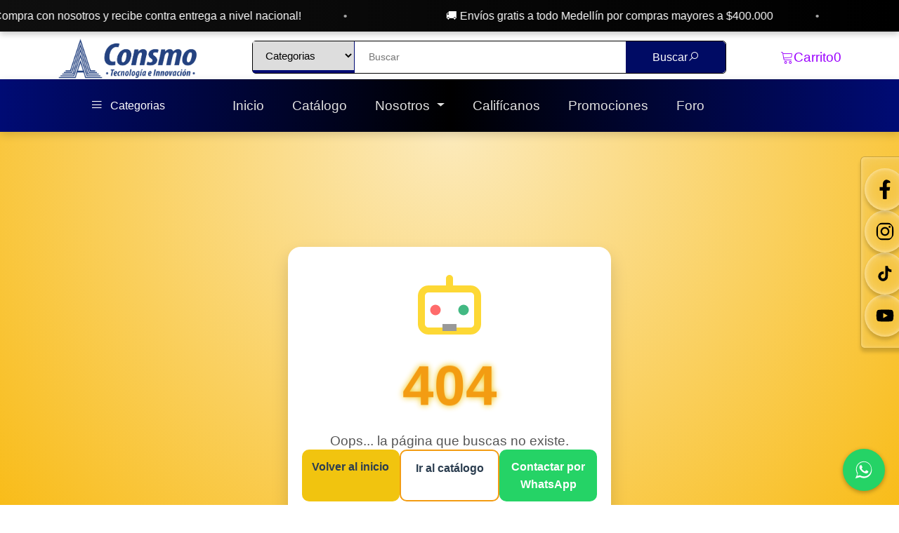

--- FILE ---
content_type: text/html
request_url: https://www.consmopcmayorista.com/author/js/components/tarjeta_contacto.js?v=0.0.50
body_size: 2519
content:
<!DOCTYPE html> <html lang="es">

<head>
    <!-- Google tag (gtag.js) -->
<script async src="https://www.googletagmanager.com/gtag/js?id=G-3NZW9JV6GW"></script>
<script>
  window.dataLayer = window.dataLayer || [];
  function gtag(){dataLayer.push(arguments);}
  gtag('js', new Date());

  gtag('config', 'G-3NZW9JV6GW');
</script>
    <meta charset="UTF-8">
    <meta name="viewport" content="width=device-width, initial-scale=1.0">
    <meta name="description" content="Consmo PC- Tienda de Tecnologia">
  
    <title>Consmo PC</title>
    <link rel="shortcut icon" href="/assets/images/favicon.png" type="image/x-icon">

    <!-- all css -->
    <link href="https://cdnjs.cloudflare.com/ajax/libs/font-awesome/5.15.4/css/all.min.css" rel="stylesheet">
    <link rel="stylesheet" href="/assets/css/bootstrap.min.css">
    <link rel="stylesheet" href="/assets/css/jquery-ui.css">
    <link rel="stylesheet" href="/assets/css/slick.css">
    <link rel="stylesheet" href="/assets/css/line-awesome.css">
    <link rel="stylesheet" href="/assets/css/nice-select.css">
    <link rel="stylesheet" href="/assets/css/style.css?v=0.0.29">
    <link rel="stylesheet" href="/assets/css/responsive.css">
    <link rel="stylesheet" href="/assets/js/dist/assets/owl.theme.default.min.css">
    <script src="assets/js/jquery-3.5.1.min.js"></script>
    <link href="https://cdnjs.cloudflare.com/ajax/libs/font-awesome/6.0.0-beta3/css/all.min.css" rel="stylesheet">
    <script src="https://sdk.mercadopago.com/js/v2"></script>
    <script async src="//www.instagram.com/embed.js"></script>
	<link rel="stylesheet" href="https://cdn.jsdelivr.net/npm/swiper/swiper-bundle.min.css" />
    <link rel="stylesheet" href="https://cdnjs.cloudflare.com/ajax/libs/animate.css/4.1.1/animate.min.css">
    <link href="https://fonts.googleapis.com/css2?family=Orbitron:wght@400;600;800&display=swap" rel="stylesheet">
 <style>
.format_titulo {
    display: inline-block;
    height: 3em; /* Altura total para 2 líneas */
    line-height: 1.1em; /* Ajusta la altura de línea */
    overflow: hidden; /* Evita el desbordamiento */
}

.format_titulo p {
    margin: 0; /* Elimina el espacio extra */
    white-space: pre; /* Preserva los espacios y evita el colapso */
    font-size: 0.9em; /* Tamaño de texto más pequeño */
    color: #0066cc; /* Color similar a un enlace */
}
.format_titulo2 span{
 font-size: 0.8em; /* Tamaño de texto más pequeño */
  color: red;
}

.format_titulo p a {
    text-decoration: none; /* Elimina el subrayado predeterminado */
    color: inherit; /* Mantiene el color de texto */
    cursor: pointer; /* Cambia el cursor al de un enlace */
}

.format_titulo p:hover {
    color: #004d99; /* Color al pasar el mouse por encima (opcional) */
}
	 
/* Estilo general */
.view-more-link {
    font-size: 0.875rem; /* Tamaño pequeño */
    color: #007bff; /* Azul tipo MercadoLibre */
    text-decoration: none;
    font-weight: bold;
}

.view-more-link:hover {
    text-decoration: underline;
}
.smartphone-container {
    display: none;
}

.desktop-container {
    display: block;
}

/* Para pantallas pequeñas */
@media (max-width: 768px) {
    .smartphone-container {
        display: block; /* Muestra el contenedor para smartphones */
    }

    .desktop-container {
        display: none; /* Oculta el contenedor para pantallas grandes */
    }

    .smartphone-grid {
        display: grid;
        grid-template-columns: repeat(2, 1fr); /* 2 columnas */
        gap: 10px; /* Espaciado entre productos */
    }

    .smartphone-item {
        border: 1px solid #ccc;
        padding: 10px;
        border-radius: 8px;
        background-color: #fff;
    }
}

.swiper-pagination {
    background-color: rgb(156 156 255);/* Fondo gris transparente */
    border-radius: 10px; /* Bordes redondeados */
    padding: 2px; /* Espaciado interno */
   margin-top:5px;
}

.swiper-pagination-bullet {
    width: 12px; /* Aumenta el tamaño de los puntos */
    height: 12px;
    background-color: white; /* Cambia el color de los puntos */
    opacity: 1;
}

.swiper-pagination-bullet-active {
    background-color: blue; /* Cambia el color del punto activo */
}

/* Responsividad */
@media (max-width: 768px) {
    .swiper-slide {
        max-width: 100%; /* Ocupa todo el ancho en pantallas pequeñas */
    }
}

@media (max-width: 576px) {
    .swiper-slide {
        max-width: 100%; /* Ocupa todo el ancho en smartphones */
    }
}
.recfor_you {
    overflow-x: auto; /* Permite desplazamiento horizontal */
    overflow-y: hidden; /* Evita el desbordamiento vertical */
}
.swiper-button-next::after,
.swiper-button-prev::after {
    font-size: 28px; /* Ajusta el tamaño del ícono */
}
.swiper-container {
  position: relative; 
   width: 100%;
   overflow: hidden; /* Evita el desbordamiento */
}
.swiper-slide {
    display: flex;
    justify-content: center; /* Centra el contenido de la diapositiva */
}




.swiper-button-next {
    right: 10px; /* Ajusta la distancia al borde derecho */
}

.swiper-button-prev {
    left: 10px; /* Ajusta la distancia al borde izquierdo */
}
    .tiktok {
  content: url('/assets/tik-tok_6422207.svg');
  display: inline-block;
  width: 4px;
  height: 4px;
  cursor:pointer;
}

    .hero_area {
  height: 100%; /* Define un tamaño fijo si es necesario */
  background-size: cover;
  background-position: center;
}

.hero_area[style*="display: none"] {
  display: none !important;
}
 .glow-text {
    color: #fff; /* Cambia el color del texto a blanco */
   background-color: rgba(0, 0, 0, 0);
    text-shadow: 0 0 15px rgba(0, 0, 0, 1); /* Aumenta la intensidad de la sombra negra */
}
.glow-titulo {
  color: #ffffff;
  
    text-shadow: 0 0 15px rgba(255, 255, 255, 1); /* Aumenta la intensidad de la sombra negra */
}

</style>

<!-- Event snippet for Consmo conversion page -->
<script>
    gtag('event', 'conversion', {
        'send_to': 'AW-11458027588/4z26CK6-m4MZEMTAztcq',
        'transaction_id': ''
    });
  </script>
  
  <script type="module" crossorigin src="/assets/index-BHpZezpB.js"></script>
  <link rel="stylesheet" crossorigin href="/assets/index-Cr95Pkht.css">
</head>


  <body>
    <div id="app"></div>

  

    <!-- all js -->
  <script src="https://cdnjs.cloudflare.com/ajax/libs/axios/0.18.0/axios.min.js"></script>
  <script src="/assets/js/vue.min.js"></script>
 
  <script src="../js/components/tarjeta_contacto.js?v=0.0.50"></script>
  <script src="/assets/js/bootstrap.bundle.min.js"></script>
  <script src="/assets/js/jquery-ui.min.js"></script>
  <script src="/assets/js/slick.min.js"></script>
  <script src="/assets/js/jquery.nice-select.min.js"></script>

  <script src="/assets/js/app.js?v=0.1.82"></script>
  <script src="/assets/js/main.js?v=0.1.73"></script>
  <script src="../js/script.js"></script> 
<!-- Importar la biblioteca de Swiper -->
<script src="https://unpkg.com/swiper/swiper-bundle.min.js"></script>
<script>


</script>  
  </body>
</html>


--- FILE ---
content_type: text/html
request_url: https://www.consmopcmayorista.com/author/js/script.js
body_size: 2519
content:
<!DOCTYPE html> <html lang="es">

<head>
    <!-- Google tag (gtag.js) -->
<script async src="https://www.googletagmanager.com/gtag/js?id=G-3NZW9JV6GW"></script>
<script>
  window.dataLayer = window.dataLayer || [];
  function gtag(){dataLayer.push(arguments);}
  gtag('js', new Date());

  gtag('config', 'G-3NZW9JV6GW');
</script>
    <meta charset="UTF-8">
    <meta name="viewport" content="width=device-width, initial-scale=1.0">
    <meta name="description" content="Consmo PC- Tienda de Tecnologia">
  
    <title>Consmo PC</title>
    <link rel="shortcut icon" href="/assets/images/favicon.png" type="image/x-icon">

    <!-- all css -->
    <link href="https://cdnjs.cloudflare.com/ajax/libs/font-awesome/5.15.4/css/all.min.css" rel="stylesheet">
    <link rel="stylesheet" href="/assets/css/bootstrap.min.css">
    <link rel="stylesheet" href="/assets/css/jquery-ui.css">
    <link rel="stylesheet" href="/assets/css/slick.css">
    <link rel="stylesheet" href="/assets/css/line-awesome.css">
    <link rel="stylesheet" href="/assets/css/nice-select.css">
    <link rel="stylesheet" href="/assets/css/style.css?v=0.0.29">
    <link rel="stylesheet" href="/assets/css/responsive.css">
    <link rel="stylesheet" href="/assets/js/dist/assets/owl.theme.default.min.css">
    <script src="assets/js/jquery-3.5.1.min.js"></script>
    <link href="https://cdnjs.cloudflare.com/ajax/libs/font-awesome/6.0.0-beta3/css/all.min.css" rel="stylesheet">
    <script src="https://sdk.mercadopago.com/js/v2"></script>
    <script async src="//www.instagram.com/embed.js"></script>
	<link rel="stylesheet" href="https://cdn.jsdelivr.net/npm/swiper/swiper-bundle.min.css" />
    <link rel="stylesheet" href="https://cdnjs.cloudflare.com/ajax/libs/animate.css/4.1.1/animate.min.css">
    <link href="https://fonts.googleapis.com/css2?family=Orbitron:wght@400;600;800&display=swap" rel="stylesheet">
 <style>
.format_titulo {
    display: inline-block;
    height: 3em; /* Altura total para 2 líneas */
    line-height: 1.1em; /* Ajusta la altura de línea */
    overflow: hidden; /* Evita el desbordamiento */
}

.format_titulo p {
    margin: 0; /* Elimina el espacio extra */
    white-space: pre; /* Preserva los espacios y evita el colapso */
    font-size: 0.9em; /* Tamaño de texto más pequeño */
    color: #0066cc; /* Color similar a un enlace */
}
.format_titulo2 span{
 font-size: 0.8em; /* Tamaño de texto más pequeño */
  color: red;
}

.format_titulo p a {
    text-decoration: none; /* Elimina el subrayado predeterminado */
    color: inherit; /* Mantiene el color de texto */
    cursor: pointer; /* Cambia el cursor al de un enlace */
}

.format_titulo p:hover {
    color: #004d99; /* Color al pasar el mouse por encima (opcional) */
}
	 
/* Estilo general */
.view-more-link {
    font-size: 0.875rem; /* Tamaño pequeño */
    color: #007bff; /* Azul tipo MercadoLibre */
    text-decoration: none;
    font-weight: bold;
}

.view-more-link:hover {
    text-decoration: underline;
}
.smartphone-container {
    display: none;
}

.desktop-container {
    display: block;
}

/* Para pantallas pequeñas */
@media (max-width: 768px) {
    .smartphone-container {
        display: block; /* Muestra el contenedor para smartphones */
    }

    .desktop-container {
        display: none; /* Oculta el contenedor para pantallas grandes */
    }

    .smartphone-grid {
        display: grid;
        grid-template-columns: repeat(2, 1fr); /* 2 columnas */
        gap: 10px; /* Espaciado entre productos */
    }

    .smartphone-item {
        border: 1px solid #ccc;
        padding: 10px;
        border-radius: 8px;
        background-color: #fff;
    }
}

.swiper-pagination {
    background-color: rgb(156 156 255);/* Fondo gris transparente */
    border-radius: 10px; /* Bordes redondeados */
    padding: 2px; /* Espaciado interno */
   margin-top:5px;
}

.swiper-pagination-bullet {
    width: 12px; /* Aumenta el tamaño de los puntos */
    height: 12px;
    background-color: white; /* Cambia el color de los puntos */
    opacity: 1;
}

.swiper-pagination-bullet-active {
    background-color: blue; /* Cambia el color del punto activo */
}

/* Responsividad */
@media (max-width: 768px) {
    .swiper-slide {
        max-width: 100%; /* Ocupa todo el ancho en pantallas pequeñas */
    }
}

@media (max-width: 576px) {
    .swiper-slide {
        max-width: 100%; /* Ocupa todo el ancho en smartphones */
    }
}
.recfor_you {
    overflow-x: auto; /* Permite desplazamiento horizontal */
    overflow-y: hidden; /* Evita el desbordamiento vertical */
}
.swiper-button-next::after,
.swiper-button-prev::after {
    font-size: 28px; /* Ajusta el tamaño del ícono */
}
.swiper-container {
  position: relative; 
   width: 100%;
   overflow: hidden; /* Evita el desbordamiento */
}
.swiper-slide {
    display: flex;
    justify-content: center; /* Centra el contenido de la diapositiva */
}




.swiper-button-next {
    right: 10px; /* Ajusta la distancia al borde derecho */
}

.swiper-button-prev {
    left: 10px; /* Ajusta la distancia al borde izquierdo */
}
    .tiktok {
  content: url('/assets/tik-tok_6422207.svg');
  display: inline-block;
  width: 4px;
  height: 4px;
  cursor:pointer;
}

    .hero_area {
  height: 100%; /* Define un tamaño fijo si es necesario */
  background-size: cover;
  background-position: center;
}

.hero_area[style*="display: none"] {
  display: none !important;
}
 .glow-text {
    color: #fff; /* Cambia el color del texto a blanco */
   background-color: rgba(0, 0, 0, 0);
    text-shadow: 0 0 15px rgba(0, 0, 0, 1); /* Aumenta la intensidad de la sombra negra */
}
.glow-titulo {
  color: #ffffff;
  
    text-shadow: 0 0 15px rgba(255, 255, 255, 1); /* Aumenta la intensidad de la sombra negra */
}

</style>

<!-- Event snippet for Consmo conversion page -->
<script>
    gtag('event', 'conversion', {
        'send_to': 'AW-11458027588/4z26CK6-m4MZEMTAztcq',
        'transaction_id': ''
    });
  </script>
  
  <script type="module" crossorigin src="/assets/index-BHpZezpB.js"></script>
  <link rel="stylesheet" crossorigin href="/assets/index-Cr95Pkht.css">
</head>


  <body>
    <div id="app"></div>

  

    <!-- all js -->
  <script src="https://cdnjs.cloudflare.com/ajax/libs/axios/0.18.0/axios.min.js"></script>
  <script src="/assets/js/vue.min.js"></script>
 
  <script src="../js/components/tarjeta_contacto.js?v=0.0.50"></script>
  <script src="/assets/js/bootstrap.bundle.min.js"></script>
  <script src="/assets/js/jquery-ui.min.js"></script>
  <script src="/assets/js/slick.min.js"></script>
  <script src="/assets/js/jquery.nice-select.min.js"></script>

  <script src="/assets/js/app.js?v=0.1.82"></script>
  <script src="/assets/js/main.js?v=0.1.73"></script>
  <script src="../js/script.js"></script> 
<!-- Importar la biblioteca de Swiper -->
<script src="https://unpkg.com/swiper/swiper-bundle.min.js"></script>
<script>


</script>  
  </body>
</html>


--- FILE ---
content_type: text/css
request_url: https://www.consmopcmayorista.com/assets/css/style.css?v=0.0.29
body_size: 16452
content:
/*
    Theme Name: RAFCART - Multipurpose eCommerce HTML Template
    Author: contact@programmingkit.xyz
    Support: contact@programmingkit.xyz
    Description: Multipurpose eCommerce HTML templete
    Version: 1.0
*/

/* CSS Index
-----------------------------------
    01. Theme default
    02. Header
    03. Navbar
    04. Hero area
    05. Features area
    06. Offer area
    07. Shop category
    08. Product design
    09. Product design 2
    10. Footer
    11. Slider setting
    12. Shop page
    13. Shopping cart
    14. Product view page
    15. Home page 2
    16. Mobile search
    17. New arrivale
    18. My account
    19. Contact us page
    20. About us
    21. Product quick view
    22. Home 3
-----------------------------------
/* Ocultar el checkbox de control */
#btn-mas {
    display: none;
}

/* popup*/


.containerx {
    position: fixed;
    bottom: 60px;
    right: 10px;
    z-index: 3;
}

.containerx2 {
    position: fixed;
    bottom: 200px;
    right: 20px;
    z-index: 16;
}

/* Estilos para el botón "Mostrar WhatsApp" */
.show-whatsapp-btn {
    background-color: #25d366; /* Color verde de WhatsApp */
    color: white;
    padding: 11px; /* Aumentar tamaño del botón */
    border-radius: 50%; /* Redondear el botón */
    cursor: pointer;
    font-size: 30px; /* Aumentar tamaño de la fuente del ícono */
    border: none;
    display: flex;
    justify-content: center;
    align-items: center;
    transition: background-color 0.3s;
    position: fixed;
    bottom: 62px; /* Ajustar la posición hacia arriba */
    right: 2px; /* A la derecha */
    z-index: 1000;
}

/* Cambiar color de fondo cuando el botón se pasa por encima */
.show-whatsapp-btn:hover {
    background-color: #128c7e;
}

/* Estilos para el ícono de WhatsApp dentro del botón */
.show-whatsapp-btn i {
    font-size: 45px; /* Aumentar tamaño del ícono */
    color: white;
}

/* Estilos para los enlaces de WhatsApp */
.lab.la-whatsapp {
    display: block;
    background-color: #25d366;
    color: white;
    padding: 10px;
    margin-bottom: 10px;
    text-align: center;
    text-decoration: none;
    border-radius: 5px;
    font-size: 16px;
    transition: background-color 0.3s;
}

/* Cambiar el color de fondo cuando se pasa por encima */
.lab.la-whatsapp:hover {
    background-color: #128c7e;
}

/* Los botones de WhatsApp estarán ocultos inicialmente */
#whatsapp-buttons {
    display: none;
    position: fixed;
    bottom: 90px; /* Subir los botones de las sedes un poco */
    right: 81px; /* A la derecha */
    z-index: 999;
    transition: bottom 0.3s;
}


/* Estilo para el botón de Pago Contra Entrega */
.btn-contra-entrega {
    background-color: #ff9800; /* Color naranja vibrante */
    color: #ffffff; /* Texto blanco */
    font-size: 18px; /* Tamaño de letra grande */
    font-weight: bold; /* Texto en negrita */
    border: none; /* Sin bordes */
    border-radius: 8px; /* Bordes redondeados */
    padding: 12px 24px; /* Espaciado interno */
    cursor: pointer; /* Cursor en forma de mano */
    text-transform: uppercase; /* Texto en mayúsculas */
    box-shadow: 0px 4px 6px rgba(0, 0, 0, 0.3); /* Sombra */
    transition: all 0.3s ease; /* Transición suave */
    display: inline-block; /* Para alineación */
}

/* Efecto al pasar el ratón */
.btn-contra-entrega:hover {
    background-color: #e68200; /* Naranja más oscuro */
    box-shadow: 0px 6px 8px rgba(0, 0, 0, 0.4); /* Sombra más pronunciada */
    transform: scale(1.05); /* Aumenta ligeramente el tamaño */
}

/* Estilo del botón Recoger en Punto de Venta */
.btn-punto-venta {
    background-color: #4caf50;
    color: white;
    border: none;
    padding: 10px 15px;
    cursor: pointer;
    border-radius: 5px;
    font-size: 14px;
    margin-top: 10px;
    transition: background-color 0.3s ease;
}

.btn-punto-venta:hover {
    background-color: #45a049;
}

/* Etiquetas para opciones de pago */
.option-label {
    font-size: 14px;
    font-weight: bold;
    color: #333;
    margin-bottom: 10px;
}

.option-2 {
    color: #4caf50;
}





/* 01. Theme default */
@import url('https://fonts.googleapis.com/css2?family=Poppins:wght@400;500;600;700&family=Roboto:wght@400;500;700&display=swap');

body {
    font-family: 'Poppins', sans-serif;
    font-weight: 400;
    font-size: 19px;
    line-height: 25px;
    color: #000b74;
    overflow-x: hidden;
}

button:focus,
a:focus,
input:focus,
textarea,
select {
    outline: none;
}

a {
    text-decoration: none;
    -webkit-transition: .3s;
    -o-transition: .3s;
    transition: .3s;
    color: #9b00fe;
    
}
a:hover{
    color: #000000;
}

.carrito-contenedor {
    border: 1px solid #9b00fe;
    border-radius: 100px;
    padding: 14px;
    width: fit-content;
    margin: 10px auto;
}


textarea:focus {
    -webkit-box-shadow: 0px 0px 2px #fd3d57ad !important;
            box-shadow: 0px 0px 2px #fd3d57ad !important;
}
h1,
h2,
h3,
h4,
h5,
h6 {
    font-family: 'Roboto', sans-serif;
}

ul {
    margin: 0;
    padding: 0;
    list-style: none;
}

.text-semibold {
    font-weight: 500 !important;
}

.font-normal {
    font-weight: 400 !important;
}

.text-green {
    color: #08B54C !important;
}

.text-yellow {
    color: #F6BC3E !important;
}

.text-color {
    color: #FD3D57 !important;
}

.bg-color {
    background-color: #FD3D57 !important;
}

.shadow_sm {
    -webkit-box-shadow: 0px 0px 16px rgba(0, 0, 0, 0.06);
            box-shadow: 0px 0px 16px rgba(0, 0, 0, 0.06);
}

.top_2 {
    top: 2px !important;
}

.text_md {
    font-size: 15px !important;
    line-height: 24px;
}

.text_lg {
    font-size: 16px !important;
}

.text_xl {
    font-size: 18px !important;
}

.text_2xl {
    font-size: 22px !important;
}

.text_xs {
    font-size: 14px !important;
}

.text_p {
    color: #464545 !important;
}

.default_link {
    color: #2B2D42;
    -webkit-transition: .3s;
    -o-transition: .3s;
    transition: .3s;
}

.default_link:hover {
    color: #FD3D57;
}

.text_black {
    color: #2B2D42;
}

.section_padding {
    padding: 18px 0;
}

.section_padding_b {
    padding-bottom: 56px;
}

.section_padding_t {
    padding-top: 56px;
}
input:focus, textarea:focus {
    -webkit-box-shadow: 0px 0px 2px #fd3d57ad !important;
            box-shadow: 0px 0px 2px #fd3d57ad !important;
}

.preloader {
  position: fixed;
  top: 0;
  left: 0;
  width: 100%;
  height: 100%;
  display: flex;
  align-items: center;
  justify-content: center;
  background-color: rgba(255, 255, 255, 0.7); /* Fondo blanco semi-transparente */
  z-index: 9999;
  opacity: 1; /* Inicialmente visible */
  transition: opacity 0.5s ease; /* Transición para desvanecerlo */
}


/* Imagen del preloader (gif) */
.preloader img {
    width: auto; /* Ajusta el tamaño al 20% */
    height: auto; /* Mantén la relación de aspecto */
}

/* Secciones principales */
.main-content {
    display: none; /* Oculta el contenido principal mientras se muestra el preloader */
}

/* Sección con filtro de fondo */
.section {
    padding: 20px;
    background: rgba(255, 255, 255, 0.8); /* Fondo con algo de transparencia */
    backdrop-filter: blur(10px); /* Aplica el desenfoque al fondo */
    -webkit-backdrop-filter: blur(10px); /* Safari */
    transition: all 0.5s ease-in-out;
}

/* Cuando se cargue el contenido, la sección aparecerá */
.loaded .main-content {
    display: block;
}

/* Estilo para otras secciones de la página */
h2 {
    font-size: 28px;
    margin-bottom: 10px;
}

p {
    font-size: 16px;
}


/* section title */
.section_title {
    text-align: center;
    position: relative;
    margin-bottom: 70px;
}

.section_title h2 {
    font-size: 32px;
    text-transform: uppercase;
}

.section_title::after {
    content: '';
    position: absolute;
    bottom: -15px;
    left: 50%;
    -webkit-transform: translateX(-50%);
    -ms-transform: translateX(-50%);
    transform: translateX(-50%);
    width: 120px;
    height: 2px;
    background: #fd3d57;
}

h2.section_title_3 {
    font-size: 28px;
    text-transform: uppercase;
    margin-bottom: 24px;
}

/* 02. Header */
header {
    position: relative;
}

.logo img {
    max-width: 200px; /* Se ajusta al tamaño del contenedor */
    height: auto; /* Mantiene las proporciones originales */

}

.search_wrap {
    position: relative;
}

.search_suggest {
    position: absolute;
    left: 0;
    top: 56px;
    width: 100%;
    background-color: #fff;
    z-index: 9;
    border-radius: 0 0 3px 3px;
    opacity: 0;
    visibility: hidden;
    margin-top: 10px;
}

.search_suggest.active {
    -webkit-transition: .3s;
    -o-transition: .3s;
    transition: .3s;
    opacity: 1;
    visibility: visible;
    margin-top: 0;
}

.search {
    border: 1px solid #000000;
    border-radius: 5px;
    width: 675px;
}

.search_category {
    width: 145px;
    border-right: 1.5px solid #000B74;
    background: #000b74;
    border-radius: 100px 0 0 6px;
}

.search_category select {
    width: 100%;
    border: none;
    padding: 11px 14px;
    font-size: 15px;
}

.search_category select:focus {
    outline: 0;
}

.search_category .nice-select {
    border-radius: 5px;
    font-size: 14px;
    height: 42px;
    line-height: 43px;
    margin-top: 2px;
    padding-left: 18px;
    padding-right: 30px;
    width: 100%;
    border: none;
}

.search_input {
    max-width: 390px;
    -webkit-box-flex: 1;
        -ms-flex-positive: 1;
            flex-grow: 1;
}

.search_input input {
    width: 100%;
    padding: 10px 20px;
    border: none;
    font-size: 14px;
}

.search_input input::-webkit-input-placeholder {
    font-size: 14px;
}

.search_input input::-moz-placeholder {
    font-size: 14px;
}

.search_input input:-ms-input-placeholder {
    font-size: 14px;
}

.search_input input::-ms-input-placeholder {
    font-size: 14px;
}

.search_input input::placeholder {
    font-size: 14px;
}

.search_input input:focus {
    outline: 0;
}

.search_subimt {
    width: 142px;
}

.search_subimt button {
    border: none;
    background-color: #000B64;
    width: 100%;
    display: block;
    padding: 10px 15px;
    color: white;
    font-size: 16px;
    font-weight: 500;
    border-radius: 0 5px 5px 0;
}

.search_suggest .search_result_product {
    height: auto;
    padding: 0;
}

a.single_sresult_product:hover {
    background: #f2f0f0;
}

.single_sresult_product:last-child {
    border-bottom: none;
}

.header_icon a.icon_wrp span {
    display: block;
    position: relative;
    font-size: 24px;
    color: #2b2d42;
}

.header_icon a.icon_wrp span.icon img {
    height: 30px;
    width: 30px;
}

.header_icon a.icon_wrp span.icon_text {
    font-size: 11px;
    line-height: 10px;
    margin-top: 4px;
}

.header_icon a.icon_wrp {
    position: relative;
    margin-left: 20px;
    display: block;
    color: #2B2D42;
    padding: 20px 0;
}

.header_icon a.icon_wrp:hover {
    color: #FD3D57;
}

.header_icon a.icon_wrp .pops {
    position: absolute;
    right: -8px;
    top: 13px;
    font-size: 11px;
    background: #fd3d57;
    border-radius: 50%;
    width: 18px;
    height: 18px;
    line-height: 18px;
    text-align: center;
    color: white;
}

.header_icon a.icon_wrp.wishlist .pops {
    right: 0;
}
.header_icon a.icon_wrp .pops2 {
    position: absolute;
    right: -8px;
    top: 13px;
    font-size: 11px;
    background: #fd3d57;
    border-radius: 50%;
    width: 18px;
    height: 18px;
    line-height: 18px;
    text-align: center;
    color: white;
}

.header_icon a.icon_wrp.wishlist .pops2 {
    right: 0;
}

nav {
    background: linear-gradient(90deg, #000b74 0%, #000000 50%, #000b74 100%); /* Fondo degradado */
    padding: 10px 0;  /* Espaciado en la parte superior e inferior de la barra */
    box-shadow: 0 4px 12px rgba(0, 0, 0, 0.15); /* Sombra suave */
    border-radius: 0px; /* Bordes redondeados */
}

/* Barra de categorías */
.all_category {
    width: 200px;
    background-color: transparent;
    position: relative;
}

.all_category .bars {
    padding: 15px;
}

.all_category .bars .icon_text {
    font-size: 16px;
}

.all_category .bars .icon {
    font-size: 18px;
    margin-right: 10px;
}

.nav_bar {
    display: -webkit-box;
    display: -ms-flexbox;
    display: flex;
    margin-left: 29px;
}

.nav_bar li {
    position: relative;
}

.nav_bar > li > a {
    display: block;
    color: #e1e1e1;
    text-transform: capitalize;
    margin: 0 10px;
    padding: 15px 10px;
}

.nav_bar > li:hover > a {
    color: #ffffff;
}

.nav_bar .subnav {
    position: absolute;
    left: 0;
    top: 100%;
    /* min-width: 200px; */
    background-color: #fff;
    padding: 12px 0;
    z-index: 10;
    -webkit-box-shadow: 0px 0px 16px rgb(0 0 0 / 6%);
            box-shadow: 0px 0px 16px rgb(0 0 0 / 6%);
    opacity: 0;
    visibility: hidden;
    margin-top: 15px;
    -webkit-transition: .3s;
    -o-transition: .3s;
    transition: .3s;
    border-radius: 3px;
    min-width: 170px;
}

.single_subnav {
    min-width: 140px;
}

.nav_bar li:hover .subnav {
    opacity: 1;
    visibility: visible;
    margin-top: 0;
}

.nav_bar .subnav li a {
    font-size: 15px;
    display: block;
    padding: 1px 16px;
    color: #2b2d42;
    border-left: 2px solid #fff;
    white-space: nowrap;
}

.nav_bar .subnav li:hover a {
    color: #fd3d57;
}

.nav_bar > li.withsubs > a > span {
    position: absolute;
    top: 15px;
    right: 2px;
    font-size: 13px;
}

.sub_categories {
    position: absolute;
    left: 0;
    width: 100%;
    padding: 15px 0;
    top: 100%;
    background-color: #ffffff;
    margin-top: 15px;
    opacity: 0;
    visibility: hidden;
    z-index: 9;
    -webkit-box-shadow: 0 0 5px #00000020;
            box-shadow: 0 0 5px #00000020;
}

.all_category:hover .sub_categories {
    -webkit-transition: .3s;
    -o-transition: .3s;
    transition: .3s;
    margin-top: 0;
    opacity: 1;
    visibility: visible;
}

.sub_categories .singlecats {
    display: -webkit-box;
    display: -ms-flexbox;
    display: flex;
    -webkit-box-align: center;
        -ms-flex-align: center;
            align-items: center;
    -webkit-box-pack: justify;
        -ms-flex-pack: justify;
            justify-content: space-between; /* Distribuye el contenido dentro del contenedor */
    padding: 10px 15px;
    width: 100%;
    text-decoration: none;
    color: #2b2d42;
    padding-left: 25px;
    border-bottom: 1px dotted #C8C8CE;
    cursor: pointer;
    -webkit-transition: .3s;
    -o-transition: .3s;
    transition: .3s;
}

.sub_categories .singlecats:last-child {
    border-bottom: none;
}

.sub_categories .singlecats .img_wrp {
    width: 45px;
}
.sub_categories .singlecats .img_wrp i {
    font-size: 21px;
    color: #f4cad0;
}
.sub_categories .singlecats .img_wrp img {
    height: 20px;
}

.sub_categories .singlecats span {
    font-size: 15px;
}

.sub_categories .singlecats:hover {
    background-color: #efefef;
}

.sub_categories .singlecats .wsicon {
    font-size: 14px;
    margin-left: auto;
    margin-right: 2px;
    -webkit-transition: .3s;
    -o-transition: .3s;
    transition: .3s;
}

.myacc_cont {
    position: absolute;
    top: 100%;
    right: 0;
    background: #fff;
    padding: 20px 15px;
    border-radius: 3px;
    width: 205px;
    z-index: 2;
    -webkit-box-shadow: 2px 4px 10px #00000020;
            box-shadow: 2px 4px 10px #00000020;
    opacity: 0;
    visibility: hidden;
    margin-top: 10px;
    -webkit-transition: .3s;
    -o-transition: .3s;
    transition: .3s;
}

.myacwrap:hover .myacc_cont {
    margin-top: 0;
    opacity: 1;
    visibility: visible;
}

.ac_join p {
    font-family: Roboto;
    font-size: 14px;
    text-align: center;
    line-height: 18px;
    font-weight: 500;
}

.account_btn .default_btn {
    padding: 1px 15px;
    font-family: 'Roboto';
    font-size: 14px;
    font-weight: 500;
    min-width: 84px;
    border-radius: 3px;
    -webkit-border-radius: 3px;
    -moz-border-radius: 3px;
    -ms-border-radius: 3px;
    -o-border-radius: 3px;
}

.ac_links a {
    display: -webkit-box;
    display: -ms-flexbox;
    display: flex;
    width: 100%;
    position: relative;
    margin-top: 7px;
    font-size: 15px;
    color: #464545;
    padding-left: 32px;
}

.ac_links i {
    position: absolute;
    width: 20px;
    left: 0;
    top: 3px;
    font-size: 20px;
}

.ac_links {
    padding-top: 10px;
}

.ac_links a:hover {
    color: #fd3d57;
}

.ac_links .myac img {
    top: 5px;
}

/* mega menu */

.mega_menu {
    display: -webkit-box;
    display: -ms-flexbox;
    display: flex;
    position: absolute;
    top: 0;
    left: 200px;
    background: #FFFFFF;
    border: 1px solid #E9E4E4;
    border-radius: 5px;
    width: 976px;
    height: 100%;
    padding: 20px;
    margin-left: 10px;
    opacity: 0;
    visibility: hidden;
    -webkit-transition: .3s;
    -o-transition: .3s;
    transition: .3s;
}

.sub_categories .singlecats:hover .mega_menu {
    margin-left: 0px;
    opacity: 1;
    visibility: visible;
    cursor: default;
}

.sub_categories .singlecats:hover .wsicon {
    margin-right: -2px;
}

.single_mega_menu {
    width: 25%;
}

.mega_menu_wrap h4 {
    font-size: 18px;
    line-height: 21px;
    margin-bottom: 10px;
    font-weight: 500;
}

.mega_categories a {
    width: -webkit-max-content;
    width: -moz-max-content;
    width: max-content;
    display: block;
    font-size: 15px;
    color: #453E3E;
    line-height: 1.4;
    margin-bottom: 9px;
}

.mega_categories a:hover {
    color: #FD3D57;
}

.mega_menu_wrap:first-child {
    margin-bottom: 20px;
}

.mega_brands {
    display: -webkit-box;
    display: -ms-flexbox;
    display: flex;
    -webkit-box-align: start;
        -ms-flex-align: start;
            align-items: flex-start;
    -ms-flex-wrap: wrap;
        flex-wrap: wrap;
    margin-left: -5px;
    margin-right: -5px;
}

.mega_brnd_img {
    width: 50%;
    padding: 0 5px;
    margin-bottom: 12px;
}

.mega_brnd_img img {
    width: 100%;
    height: 42px;
    -o-object-fit: contain;
       object-fit: contain;
    -webkit-box-shadow: 0 0 9px #00000014;
            box-shadow: 0 0 9px #00000014;
}

/* 04. Hero area */
.hero_area {
    background-position: center bottom;
    background-size: cover;
    min-height: 520px;
    display: -webkit-box !important;
    display: -ms-flexbox !important;
    display: flex !important;
    -webkit-box-align: center;
        -ms-flex-align: center;
            align-items: center;
}

.hero_content h1 {
    font-size: 56px;
    line-height: 64px;
    font-weight: 500;
    margin-bottom: 16px;
}

.hero_btn {
    margin-top: 40px;
}

.hero_img img {
    width: 100%;
}

.single_hero_slider.bg-1 {
    background: #cccccc;
}

.single_hero_slider.bg-2 {
    background: #7cc8f8ba;
}

.single_hero_slider.bg-3 {
    background: #9ecbd4;
}

/* 05. Features area */

.feature_icon img {
    width: 50px;
    max-height: 45px;
}

.feature_icon {
    margin-right: 24px;
    font-size: 30px;
}

.feature_content h4 {
    font-size: 18px;
    line-height: 24px;
    margin-bottom: 5px;
}

.feature_content p {
    font-size: 13px;
    color: #6B6B6B;
    margin: 0;
    line-height: 1;
}

.single_feature {
    min-height: 90px;
    border: 2px solid #000b74;
    border-radius: 3px;
}

/* 06. Offer area */

.offerimg img {
    width: 180px;
    height: 120px;
    -o-object-fit: contain;
       object-fit: contain;
    -webkit-transition: .3s;
    -o-transition: .3s;
    transition: .3s;
}

.single_offercard:hover .offerimg img {
    -webkit-transform: scale(1.05);
        -ms-transform: scale(1.05);
            transform: scale(1.05);
}

.single_offercard {
    display: -webkit-box;
    display: -ms-flexbox;
    display: flex;
    -webkit-box-pack: justify;
        -ms-flex-pack: justify;
            justify-content: space-between;
    background: #000b7424;
    padding: 24px 32px;
    -webkit-box-align: center;
        -ms-flex-align: center;
            align-items: center;
}

.single_offercard.bg_2 {
    background: #000b7424;
}

.offertext .offer_pers {
    font-size: 18px;
    line-height: 16px;
    margin-bottom: 8px;
    color: #000b74;
}

.offertext h4 {
    font-size: 22px;
    line-height: 26px;
    color: #2B2D42;
}

.offertext p {
    font-size: 15px;
    line-height: 16px;
    color: #464545;
    margin-bottom: 20px;
}

.offerimg {
    -ms-flex-item-align: center;
        -ms-grid-row-align: center;
        align-self: center;
}

/* 07. Shop category */
.single_shopbycat {
    height: 250px;
    display: -webkit-box;
    display: -ms-flexbox;
    display: flex;
    -webkit-box-align: center;
        -ms-flex-align: center;
            align-items: center;
    -webkit-box-pack: center;
        -ms-flex-pack: center;
            justify-content: center;
    background-size: cover;
    background-repeat: no-repeat;
    background-position: center;
    position: relative;
}

.single_shopbycat::after {
    content: '';
    position: absolute;
    left: 0;
    top: 0;
    right: 0;
    bottom: 0;
    background: #00000060;
}

.shopcat_cont {
    display: -webkit-box;
    display: -ms-flexbox;
    display: flex;
    -webkit-box-align: center;
        -ms-flex-align: center;
            align-items: center;
    position: relative;
    z-index: 1;
}

.shopcat_cont .icon {
    color: #fff;
    font-size: 16px;
    line-height: 1;
    opacity: 0;
    -webkit-transition: .3s;
    -o-transition: .3s;
    transition: .3s;
}

.shopcat_cont h4 {
    font-size: 20px;
    line-height: 24px;
    color: #fff;
    margin-bottom: 0;
}

.single_shopbycat:hover .shopcat_cont .icon {
    opacity: 1;
    margin-left: 8px;
}

/* 08. Product design */
.topariv_img {
    position: relative;
}

.topariv_img img {
    width: 100%;
}

.persof {
    position: absolute;
    left: 15px;
    top: 15px;
    background: #28A745;
    padding: 8px;
    border-radius: 3px;
    font-size: 15px;
    color: #fff;
    line-height: 16px;
    z-index: 1;
}

.adto_wish {
    height: 30px;
    width: 30px;
    background: #fff;
    -webkit-box-shadow: 0 0 10px #0000;
            box-shadow: 0 0 10px #0000;
    font-size: 16px;
    border-radius: 50%;
    position: absolute;
    right: 15px;
    top: 15px;
    color: #fd3d57;
    display: -webkit-box;
    display: -ms-flexbox;
    display: flex;
    -webkit-box-align: center;
        -ms-flex-align: center;
            align-items: center;
    -webkit-box-pack: center;
        -ms-flex-pack: center;
            justify-content: center;
    cursor: pointer;
}

.topariv_cont {
    padding: 16px;
}

.topariv_cont h4 {
    font-size: 18px;
    line-height: 24px;
    margin-bottom: 4px;
    text-transform: uppercase;
}

.topariv_cont a {
    color: #2B2D42;
}

.topariv_cont a:hover {
    color: #fd3d57;
}

.topariv_cont p {
    font-size: 15px;
    color: #464545;
    margin-bottom: 10px;
}

.single_toparrival {
    -webkit-box-shadow: 0px 10px 20px rgba(0, 0, 0, 0.04), 0px 2px 6px rgba(0, 0, 0, 0.04), 0px 0px 1px rgba(0, 0, 0, 0.04);
            box-shadow: 0px 10px 20px rgba(0, 0, 0, 0.04), 0px 2px 6px rgba(0, 0, 0, 0.04), 0px 0px 1px rgba(0, 0, 0, 0.04);
    border-radius: 3px;
    overflow: hidden;
}

.full_atc_btn button {
    width: 100%;
    border: 1.5px solid #000000;
    background: #000b74;
    border-radius: 0 0 3px 3px;
    color: #fff;
    font-size: 16px;
    line-height: 19px;
    padding: 8px 0;
    text-transform: uppercase;
    transition: .5s;
    -webkit-transition: .5s;
    -moz-transition: .5s;
    -ms-transition: .5s;
    -o-transition: .5s;
}

.full_atc_btn button:hover {
    background-color: transparent;
    color: #FD3D57;
}

.topariv_cont .org_price {
    font-weight: 600;
    font-size: 20px;
}

.product_slider_2 .single_toparrival {
    margin: 0 15px;
}

.product_slider_2 {
    margin-left: -15px;
    margin-right: -15px;
}

/* 09. Product design 2 */

.single_product {
    border: 1px solid #DDDDDD;
    border-radius: 5px;
    text-align: center;
    height: 358px;
}

.product_slider .single_product {
    width: 100%;
    margin: 0 15px;
}

.product_img {
    position: relative;
    padding: 20px;
    background: #FBFBFB;
    border-radius: 5px 5px 0 0;
}

.prodcut_hovcont {
    position: absolute;
    top: 0;
    left: 0;
    width: 100%;
    height: 100%;
    display: -webkit-box;
    display: -ms-flexbox;
    display: flex;
    -webkit-box-align: center;
        -ms-flex-align: center;
            align-items: center;
    -webkit-box-pack: center;
        -ms-flex-pack: center;
            justify-content: center;
    background: #e5e5e58c;
    z-index: 1;
    opacity: 0;
    -webkit-transition: .3s;
    -o-transition: .3s;
    transition: .3s;
}

.product_img img {
    width: 200px;
    height: 180px;
    -o-object-fit: contain;
       object-fit: contain;
}

.product_content {
    padding: 20px 5px;
    padding-top: 30px;
    position: relative;
}

.product_content a {
    text-decoration: none;
    color: #000;
}

.product_content h5 {
    font-size: 18px;
    font-weight: 500;
    line-height: 24px;
}

.price {
    line-height: 22px;
    margin-bottom: 5px;
    font-weight: 500;
    font-family: 'Roboto', sans-serif;
}

.price span.prev_price {
    font-size: 14px;
    color: #687188;
    text-decoration: line-through;
}

.price span.org_price {
    color: #fd3d57;
    margin-right: 5px;
}

.prodcut_hovcont a {
    margin: 0 8px;
    height: 40px;
    width: 40px;
    background: #fd3d57;
    text-align: center;
    border-radius: 50%;
    color: #fff;
    font-size: 18px;
    display: -webkit-box;
    display: -ms-flexbox;
    display: flex;
    -webkit-box-pack: center;
        -ms-flex-pack: center;
            justify-content: center;
    -webkit-box-align: center;
        -ms-flex-align: center;
            align-items: center;
}

.prodcut_hovcont a:hover {
    background: #2B2D42;
}

.rating_star span {
    font-size: 16px;
    color: #F6BC3E;
}

.rating_count {
    font-size: 14px;
    margin-left: 9px;
    margin-bottom: 0;
    color: #687188;
}

.default_btn {
    border: 0px solid #000000;
    background: #FFFFFF;
    color: #000B74;
    padding: 8px 24px;
    border-radius: 3px;
    text-transform: uppercase;
    font-size: 15px;
    transition: .5s;
    display: inline-block;
    text-align: center;
    font-weight: 500;
    -webkit-transition: .5s;
    -moz-transition: .5s;
    -ms-transition: .5s;
    -o-transition: .5s;
    -webkit-border-radius: 3px;
    -moz-border-radius: 3px;
    -ms-border-radius: 3px;
    -o-border-radius: 3px;
}

.default_btn:hover,
.default_btn.second {
    background-color: #0c2685;
    color: #fcf8f8;
}
.default_btn.second:hover {
    background: #FD3D57;
    color: #fff;
}
.default_btn.xs_btn {
    min-width: 80px;
    padding: 7px 6px;
}

.product_adcart {
    opacity: 0;
    position: absolute;
    left: 50%;
    -webkit-transform: translateX(-50%);
        -ms-transform: translateX(-50%);
            transform: translateX(-50%);
    top: 65px;
    -webkit-transition: .3s;
    -o-transition: .3s;
    transition: .3s;
    margin-top: 15px;
}

.single_product:hover .ratprice {
    opacity: 0;
}

.single_product:hover .product_adcart,
.single_new_arrive:hover .prodcut_hovcont {
    opacity: 1;
    margin-top: 0;
}

.single_product:hover .prodcut_hovcont {
    opacity: 1;
}

.product_area {
    padding: 50px 0;
    overflow-x: hidden;
}

/* banner ad */
.offer_banner_area img {
    width: 100%;
}

/* 10. Footer */
footer {
    background: #f3f3f3;
    padding: 56px 0;
}

footer.colored {
    background: #fd3d571a;
}

.footer_logo img {
    width: 120px;
}

.footet_text p {
    font-size: 15px;
    line-height: 1.5;
    color: #2B2D42;
    margin-bottom: 0;
    margin-top: 16px;
}

.footer_menu a {
    color: #2B2D42;
    font-size: 15px;
    display: block;
    text-decoration: none;
    line-height: 24px;
    margin-bottom: 12px;
}

.footer_menu a:last-child {
    margin-bottom: 0;
}

h4.footer_title {
    color: #2B2D42;
    font-size: 18px;
    font-weight: 500;
    margin-bottom: 20px;
    margin-top: 9px;
    text-transform: uppercase;
}

.download_img img {
    width: 150px;
}

.download_img a {
    margin-right: 20px;
}

.footer_social h5 {
    color: #FFFFFF;
    font-size: 16px;
    margin-top: 20px;
    margin-bottom: 20px;
    font-weight: 500;
}

.footer_icon a {
    width: 32px;
    height: 32px;
    font-size: 15px;
    display: block;
    border-radius: 50%;
    margin-right: 12px;
    text-align: center;
    line-height: 32px;
    color: #ffffff;
}

a.facebook {
    background: #3B5998;
}

a.twitter {
    background: #00ACEE;
}

a.instagram {
    background: #D53982;
}

.footer_menu a:hover {
    color: #fd3d57;
}

.footer_contact p {
    margin: 0;
    font-size: 15px;
    line-height: 1.5;
    color: #2B2D42;
    position: relative;
    padding-left: 32px;
    margin-bottom: 13px;
}

.footer_contact p span.txt {
    font-weight: 500;
}

.footer_contact .icn {
    position: absolute;
    left: 0;
    top: 0;
    font-size: 17px;
}

.footer_icon {
    margin-top: 6px;
}

form.footernews_form {
    display: -webkit-box;
    display: -ms-flexbox;
    display: flex;
}

.footernews_form button {
    padding: 6px 10px;
    border-radius: 0 5px 5px 0;
    min-width: 105px;
}

.footernews_form input {
    padding: 5px 15px;
    font-size: 13px;
    width: 230px;
    border: 1px solid #c7c7c7;
    border-right: 0;
    border-radius: 5px 0 0 5px;
    background-color: transparent;
    color: #2B2D42;
}

.footernews_form input:focus {
    border-color: #909090;
}

.footernews_form input::-webkit-input-placeholder {
    color: #a5a5a5;
}

.footernews_form input::-moz-placeholder {
    color: #a5a5a5;
}

.footernews_form input:-ms-input-placeholder {
    color: #a5a5a5;
}

.footernews_form input::-ms-input-placeholder {
    color: #a5a5a5;
}

.footernews_form input::placeholder {
    color: #a5a5a5;
}

.footer_newslet h4 {
    font-size: 18px;
    color: #2B2D42;
    margin-top: 24px;
    margin-bottom: 15px;
    text-transform: uppercase;
}

footer.white {
    background: #ffffff;
    border: 1px solid #E9E4E4;
}

/* 11. Slider setting */
.product_slider {
    margin-left: -15px;
    margin-right: -15px;
}

.slick-slide:focus,
.slick-track:focus {
    outline: 0;
}

.banner_slider button.slick-arrow,
.product_slider_2 button.slick-arrow {
    position: absolute;
    z-index: 1;
    font-size: 25px;
    color: #2B2D42;
    top: 50%;
    left: 15px;
    border: none;
    background: transparent;
    -webkit-transform: translateY(-50%);
        -ms-transform: translateY(-50%);
            transform: translateY(-50%);
    -webkit-transition: .3s;
    -o-transition: .3s;
    transition: .3s;
}

.banner_slider button.slick-arrow:hover {
    color: #fd3d57;
}

.banner_slider button.slick-next.slick-arrow,
.product_slider_2 button.slick-next.slick-arrow {
    left: auto;
    right: 15px;
}

/* footer copyright */
.copyright_wrap {
    background: #2B2D42;
    padding: 12px 0;
}

.copyright_text {
    font-size: 16px;
    color: #F9F9F9;
    margin-bottom: 0;
}

.payment_method {
    text-align: right;
}

.payment_method img {
    width: 333px;
    display: inline-block;
}

/* custom checkbox */
.custom_check label {
    padding-left: 30px;
    position: relative;
    cursor: pointer;
}

.custom_check label:after {
    content: '';
    position: absolute;
    left: 0;
    top: 4px;
    width: 16px;
    height: 16px;
    border: 1px solid #C5C4C4;
    background-size: contain;
    background-repeat: no-repeat;
    background-position: center;
}

.custom_check .check_inp:checked + label:after {
    border: none;
    background-image: url('../images/check.png');
}

.custom_check.check_2 label:after {
    border: none;
    width: 18px;
    background-image: url('../images/checkbox-empty.png');

}

.custom_check.check_2 .check_inp:checked + label:after {
    background-image: url('../images/checkbox.png');
}

.custom_check.radio label:after {
    border: none;
    background-image: url('../images/radio-empty.png');
}

.custom_check.radio .check_inp:checked + label:after {
    background-image: url('../images/radio.png');
}

/* 12. Shop page */
.shop_wrap {
    position: relative;
}

/* shop sidebar */
h4.filter_title {
    font-size: 20px;
    font-weight: 500;
    text-transform: uppercase;
    margin-bottom: 12px;
}

.shop_filter {
    padding-bottom: 16px;
    border-bottom: 1px solid #E9E4E4;
    margin-bottom: 16px;
}

.filter_list .custom_check {
    margin-bottom: 8px;
}

.filter_list .custom_check:last-child {
    margin-bottom: 0;
}

.custom_check p {
    font-size: 15px;
    line-height: 26px;
}

.view_filter .view_icon {
    font-size: 24px;
    width: 40px;
    height: 32px;
    border: 1px solid #C1C1C1;
    text-align: center;
    border-radius: 3px;
    margin-left: 10px;
    color: #717171;
    cursor: pointer;
    display: -webkit-box;
    display: -ms-flexbox;
    display: flex;
    -webkit-box-align: center;
        -ms-flex-align: center;
            align-items: center;
    -webkit-box-pack: center;
        -ms-flex-pack: center;
            justify-content: center;
}

.view_filter .view_icon.active {
    background-color: #FD3D57;
    border: 1px solid #FD3D57;
    color: #FFFFFF;
}

.sorting_filter .nice-select {
    border: 1px solid #C1C1C1;
    border-radius: 3px;
    width: 210px;
}

button#mobile_filter_btn {
    padding: 7px 10px;
    min-width: 150px;
}

.close_filter {
    font-size: 20px;
    position: absolute;
    right: 10px;
    top: 8px;
    cursor: pointer;
    color: #fd3d57;
}

/* price range slider */

.price-range-slider {
    width: 100%;
    margin-top: 25px;
}

.ui-widget.ui-widget-content {
    border: none;
    background: #DDDDDD;
    height: 8px;
}

.price-range-slider .range-bar .ui-slider-handle {
    -webkit-box-shadow: 0px 0px 154px rgba(0, 0, 0, 0.22),
    0px 0px 67.1344px rgba(0, 0, 0, 0.1485),
    0px 0px 25.025px rgba(0, 0, 0, 0.11),
    0px 0px 8.90312px rgba(0, 0, 0, 0.0715);
            box-shadow: 0px 0px 154px rgba(0, 0, 0, 0.22),
    0px 0px 67.1344px rgba(0, 0, 0, 0.1485),
    0px 0px 25.025px rgba(0, 0, 0, 0.11),
    0px 0px 8.90312px rgba(0, 0, 0, 0.0715);
    width: 18px;
    height: 18px;
    background-color: #FFFFFF;
    border-radius: 50%;
    cursor: pointer;
}

.price-range-slider .range-bar .ui-slider-handle:focus {
    outline: none;
}

.price-range-slider .range-bar .ui-slider-range {
    background-color: #FD3D57;
}

.price-range-slider .range-value {
    margin-top: 16px;
    margin-bottom: 0;
}

.price-range-slider .range-value input {
    border: none;
    font-size: 16px;
    font-weight: 500;
}

/* price-range-slider */

/* size select box */
.single_size_opt label {
    width: 24px;
    height: 24px;
    line-height: 24px;
    border: 1px solid #E9E4E4;
    font-size: 12px;
    text-align: center;
    cursor: pointer;
    border-radius: 3px;
}

.single_size_opt .size_inp:checked + label {
    border: none;
    background: #fc3d57;
    color: #ffffff;
}

.color_selector .single_size_opt .size_inp:checked + label {
    border: 2px solid #eceef0;
    -webkit-box-shadow: 0 0 0 2px #fd3d57;
            box-shadow: 0 0 0 2px #fd3d57;
}

/* shop products */
.shop_products {
    margin-top: 24px;
}

.shop_products .single_product {
    margin-bottom: 30px;
}
.pagination_wrp {
    display: flex;
    align-items: center;
    justify-content: center;
    flex-wrap: wrap;
}

.single_paginat {
    display: inline-block;
    padding: 5px 10px;  /* Reduce el tamaño del padding para hacerlo más pequeño */
    margin: 0 5px;      /* Espaciado entre botones */
    font-size: 12px;    /* Tamaño de la fuente más pequeño */
    background-color: #f0f0f0;  /* Color de fondo */
    border: 1px solid #ddd;     /* Borde más delgado */
    border-radius: 5px;  /* Bordes redondeados */
    cursor: pointer;
    transition: background-color 0.3s ease;
}

.single_paginat:hover {
    background-color: #ddd;  /* Color de fondo cuando el cursor pasa sobre el botón */
}

.single_paginat.active {
    background-color: #000b74;  /* Color de fondo del botón activo */
    color: white;                /* Color del texto del botón activo */
}

.pagination_container {
    margin: 20px 0;
}

.pagination_wrp.d-flex {
    justify-content: center;
    flex-wrap: wrap;
}


/* list product design */
.single_list_product .product_content {
    padding: 20px 30px 20px 0;
}

.single_list_product .product_content h5 {
    font-size: 20px;
    line-height: 33px;
    margin-bottom: 6px;
}

.single_list_product .price span.org_price {
    font-size: 18px;
}

.single_list_product .price span.prev_price {
    font-size: 16px;
}

.list_product_img img {
    width: 200px;
    height: 200px;
    -o-object-fit: contain;
       object-fit: contain;
}

.single_list_product {
    border: 1px solid #E9E4E4;
    margin-bottom: 30px;
}

p.product_list_desc {
    font-size: 16px;
    line-height: 24px;
    margin-top: 12px;
}

.list_product_img {
    background: #fff;
    min-height: 260px;
    display: -webkit-box;
    display: -ms-flexbox;
    display: flex;
    -webkit-box-align: center;
        -ms-flex-align: center;
            align-items: center;
    -webkit-box-pack: center;
        -ms-flex-pack: center;
            justify-content: center;
    padding: 20px;
}

button.list_product_btn {
    border: 1px solid #FD3D57;
    background: #FD3D57;
    color: #fff;
    padding: 6px 15px;
    font-size: 13px;
    border-radius: 5px;
    margin-right: 10px;
    font-weight: 500;
    min-width: 135px;
    transition: .4s;
    -webkit-transition: .4s;
    -moz-transition: .4s;
    -ms-transition: .4s;
    -o-transition: .4s;
}

button.list_product_btn.disable {
    background: rgba(253, 61, 87, 0.74);
    cursor: not-allowed;
    border-color: rgba(253, 61, 87, 0.74);
}

button.list_product_btn.disable:hover {
    background-color: rgba(253, 61, 87, 0.74);
    color: #fff;
}

button.list_product_btn .icon {
    margin-right: 5px;
}

button.list_product_btn.wish {
    background: transparent;
    color: #FD3D57;
    transition: 0.3s;
    -webkit-transition: 0.3s;
    -moz-transition: 0.3s;
    -ms-transition: 0.3s;
    -o-transition: 0.3s;
}
button.list_product_btn.wish:hover {
    background: #FD3D57;
    color: #fff;

}

button.list_product_btn:hover {
    background: transparent;
    color: #FD3D57;
}

/* 13. Shopping cart */
.shop_cart_title {
    font-size: 16px;
    font-weight: 500;
    text-transform: capitalize;
    margin: 0;
    padding: 10px 0;
    display: -webkit-box;
    display: -ms-flexbox;
    display: flex;
    padding-left: 70px;
    background: #E9E4E4;
}

.shop_cart_title.wishlist_ttl span:first-child {
    width: 22%;
}

.shop_cart_title.wishlist_ttl span:nth-child(2) {
    width: 39%;
}

.single_shop_cart,
.cart_summary {
    border: 1px solid #E9E4E4;
    border-radius: 5px;
    padding: 20px;
    padding-bottom: 15px;
}

.single_shop_cart {
    margin-top: 24px;
}

.cart_summary {
    padding-bottom: 15px;
}

.cart_summary h4 {
    font-size: 18px;
    text-transform: uppercase;
    margin-bottom: 14px;
    font-weight: 600;
}

.cartsum_text p {
    margin-bottom: 5px;
}

.cart_img {
    max-width: 150px;
    background: transparent;
    margin-right: 30px;
}

.cart_img img {
    width: 100%;
    max-height: 105px;
    -o-object-fit: contain;
       object-fit: contain;
}

.cart_cont {
    width: 320px;
}

.shop_cart_wrap.wishlist .cart_cont {
    width: 400px;
}

.cart_cont h5 {
    font-size: 17px;
    margin-bottom: 12px;
    text-transform: uppercase;
    line-height: 1.4;
    font-weight: 500;
    color: #2B2D42;
    -webkit-transition: .3s;
    -o-transition: .3s;
    transition: .3s;
}

.cart_cont h5:hover {
    color: #fd3d57;
}

.cart_cont p.price {
    font-size: 15px;
    font-weight: 700;
    font-family: 'Roboto', sans-serif;
    color: #fd3d57;
    margin-bottom: 0px;
}

.cart_qnty .cart_qnty_btn {
    font-size: 17px;
    width: 32px;
    height: 32px;
    text-align: center;
    line-height: 32px;
    cursor: pointer;
    border: 1px solid #E9E4E4;
}

.cart_qnty .cart_count {
    font-size: 14px;
    width: 42px;
    height: 32px;
    line-height: 32px;
    text-align: center;
    border: 1px solid #E9E4E4;
    border-left: 0;
    border-right: 0;
}

.cart_price p {
    font-size: 18px;
    margin-bottom: 0;
    font-weight: 700;
    font-family: 'Roboto', sans-serif;
    color: #fd3d57;
}

.cart_remove {
    font-size: 16px;
    cursor: pointer;
    -webkit-transition: .2s;
    -o-transition: .2s;
    transition: .2s;
}

.cart_remove:hover {
    color: #fd3d57;
}

.cart_qnty_btn:hover {
    background: #dadada;
}

.cart_price {
    min-width: 100px;
    text-align: right;
}

.cart_sum_total p {
    font-size: 16px;
    text-transform: uppercase;
    font-weight: 700;
}

.cart_sum_total {
    padding-top: 12px;
    border-top: 1px solid #E9E4E4;
    margin-bottom: 5px;
    margin-top: 4px;
}

.cart_sum_coupon {
    display: -webkit-box;
    display: -ms-flexbox;
    display: flex;
    margin-bottom: 30px;
}

.cart_sum_coupon input {
    width: 65%;
    border-radius: 5px 0 0 5px;
    border: 1px solid #E9E4E4;
    font-size: 13px;
    padding: 5px 10px;
}

.cart_sum_coupon button {
    width: 35%;
    border: none;
    background: #fd3d57;
    border-radius: 0 5px 5px 0;
    color: #ffffff;
    font-size: 13px;
    text-transform: uppercase;
    font-weight: 500;
    border: 1px solid #fd3d57;
    -webkit-transition: .3s;
    -o-transition: .3s;
    transition: .3s;
}

.cart_sum_coupon button:hover {
    background: transparent;
    color: #fd3d57;
}

.cart_sum_pros button {
    width: 100%;
    border: 1px solid #fd3d57;
    background: #fd3d57;
    text-align: center;
    color: #fff;
    padding: 8px 10px;
    border-radius: 5px;
    text-transform: uppercase;
    font-size: 15px;
    font-weight: 500;
    -webkit-transition: .3s;
    -o-transition: .3s;
    transition: .3s;
}

.cart_sum_pros {
    margin-bottom: 10px;
}

.cart_sum_pros button:hover {
    background: transparent;
    color: #fd3d57;
}

.wishlist .cart_cont h5 {
    margin-bottom: 0;
}

.cart_cont .instock {
    margin-bottom: 0;
    font-size: 14px;
    color: #464545;
}

.cart_cont .instock span {
    color: #28A745;
}

.cart_cont .instock span.outstock {
    color: #fd3d57;
}

.shop_cart_title.sopcart_ttl span:first-child {
    width: 57%;
}

.shop_cart_title.sopcart_ttl {
    padding-left: 180px;
}

.shop_cart_title.sopcart_ttl span:nth-child(2) {
    width: 22%;
}

/* shop cart content */
.shopcart {
    position: relative;
}

.shopcart_dropdown {
    position: absolute;
    background: #fff;
    right: 0;
    top: 100%;
    z-index: 99;
    padding: 16px;
    width: 300px;
    border-radius: 0 0 3px 3px;
    margin-top: 10px;
    opacity: 0;
    visibility: hidden;
    -webkit-transition: .3s;
    -o-transition: .3s;
    transition: .3s;
}

.cartdrop_img img {
    width: 75px;
    height: 60px;
    -o-object-fit: contain;
    object-fit: contain;
}

.cartdrop_img {
    -ms-flex-negative: 0;
    flex-shrink: 0;
}

.single_cartdrop {
    display: -webkit-box;
    display: -ms-flexbox;
    display: flex;
    position: relative;
    padding-right: 20px;
}

.cart_droptitle {
    padding-bottom: 0px;
    margin-bottom: 12px;
    border-bottom: 1px solid #d8d8d8;
}

.cartdrop_cont {
    -webkit-box-flex: 1;
    -ms-flex-positive: 1;
    flex-grow: 1;
    padding-left: 16px;
}

span.remove_cart {
    position: absolute;
    right: 0;
    color: #2b2d42;
    cursor: pointer;
}

span.remove_cart:hover {
    color: #fd3d57;
}

.cartdrop_footer .default_btn {
    padding: 6px 8px;
}

.shopcart:hover .shopcart_dropdown {
    margin-top: 0;
    opacity: 1;
    visibility: visible;
}

.mobile_title {
    background: #00074b;
    text-align: center;
    color: #fff;
    padding: 14px 0px;
    text-transform: capitalize;
    position: relative;
}

.total_cartdrop {
    display: -webkit-box;
    display: -ms-flexbox;
    display: flex;
    margin-top: 16px;
    padding-top: 16px;
    border-top: 1px solid #d8d8d8;
    -webkit-box-pack: justify;
    -ms-flex-pack: justify;
    justify-content: space-between;
}

.wishlist .cart_img img {
    width: 80px;
    height: 80px;
}

/* breadcrums */
.breadcrumbs a {
    color: #FD3D57;
    font-size: 16px;
    position: relative;
    display: block;
    margin-right: 25px;
}

.breadcrumbs {
    padding: 20px 0;
    display: -webkit-box;
    display: -ms-flexbox;
    display: flex;
}

.breadcrumbs a:not(.active):after {
    content: '\f105';
    position: absolute;
    right: -17px;
    top: 1px;
    font-family: "Line Awesome Free";
    font-weight: 900;
    font-size: 13px;
    color: #2B2D42;
}

.breadcrumbs a.active {
    color: #2B2D42;
    margin-right: 0;
}

/* 14. Product view page */
.single_viewslider img {
    width: 100%;
    border-radius: 2px;
    background-color: #fff;
    height: 460px;
    -o-object-fit: contain;
       object-fit: contain;
}

.single_viewslid_nav img {
    width: 100%;
    height: 80px;
    -o-object-fit: contain;
       object-fit: contain;
    background: #fff;
}

.product_viewslid_nav {
    margin-top: 15px;
}

.single_viewslid_nav {
    padding: 0 7px;
}

.product_viewslid_nav {
    margin-left: -7px;
    margin-right: -7px;
}

.product_quickview .product_viewslid_nav {
    margin-right: -4px;
}

.product_viewslid_nav button.slick-arrow {
    border: none;
    border-radius: 0;
    top: 50%;
    left: 6px;
    -webkit-transform: translateY(-50%);
        -ms-transform: translateY(-50%);
            transform: translateY(-50%);
    -webkit-box-shadow: 0px 5px 11px rgba(0, 0, 0, 0.32);
            box-shadow: 0px 5px 11px rgba(0, 0, 0, 0.32);
    opacity: 0;
    -webkit-transition: .3s;
    -o-transition: .3s;
    transition: .3s;
    position: absolute;
    z-index: 1;
}

.product_viewslid_nav:hover button.slick-arrow {
    opacity: 1;
}

.product_viewslid_nav button.slick-next.slick-arrow {
    left: auto;
    right: 5px;
}

.single_viewslid_nav.slick-current img {
    border-color: #fd3d57;
}

.product_base_info h1 {
    font-size: 28px;
    line-height: 35px;
    margin-bottom: 10px;
}

.product_top_info {
    display: -webkit-box;
    display: -ms-flexbox;
    display: flex;
    -webkit-box-pack: justify;
        -ms-flex-pack: justify;
            justify-content: space-between;
}

.product_delevary_info {
    width: 226px;
}

.product_base_info .price {
    font-size: 22px;
    font-weight: 600;
    margin-bottom: 8px;
}

.product_base_info .price span.prev_price {
    font-size: 16px;
    font-weight: 500;
}

.product_base_info .rating {
    margin-bottom: 6px;
}

.brand_info {
    margin-bottom: 12px;
    font-size: 16px;
}

.brand_info span {
    margin-right: 10px;
}

.size_selector h5 {
    font-size: 16px;
    font-weight: 400;
    margin-bottom: 6px;
}

.product_base_info .cart_qnty p {
    font-size: 16px;
    margin-bottom: 0;
    margin-right: 15px;
}

.delivery_opts {
    background: #F1F1F1;
    padding: 18px 15px;
    margin-bottom: 3px;
}

.delivery_opts h4 {
    font-size: 14px;
    font-weight: 600;
    text-transform: capitalize;
}

.single_delivery_opt {
    display: -webkit-box;
    display: -ms-flexbox;
    display: flex;
    -webkit-box-align: center;
        -ms-flex-align: center;
            align-items: center;
    margin-top: 15px;
}

.delivery_icon img {
    width: 18px;
}

.delivery_icon {
    width: 38px;
}

.delivery_content h5 {
    font-size: 14px;
    margin-bottom: 0;
    line-height: 20px;
}

.delivery_content p {
    font-size: 12px;
    margin: 0;
    line-height: 16px;
}

.delivery_cost {
    margin-left: auto;
    font-size: 13px;
    font-weight: 600;
}

.product_buttons {
    padding: 20px 0;
    border-bottom: 1px solid #E9E4E4;
    margin-top: 6px;
    margin-bottom: 14px;
}

.product_other_info {
    margin-top: 14px;
}

.product_info_wrapper .share_icons.footer_icon a {
    color: #2B2D42;
    border: 1px solid #E9E4E4;
}

.product_info_wrapper .share_icons.footer_icon a:hover {
    background: #E9E4E4;
}

.product_other_info p {
    margin-bottom: 7px;
    font-size: 16px;
    line-height: 26px;
}

.product_other_info p span {
    font-weight: 600;
    margin-right: 10px;
}

.share_icons.footer_icon a {
    height: 32px;
    width: 32px;
    font-size: 16px;
    line-height: 32px;
    margin-right: 12px;
}

.pv_tab_buttons {
    display: -webkit-box;
    display: -ms-flexbox;
    display: flex;
    width: 100%;
    border-bottom: 1px solid #F0F0F0;
    margin-bottom: 32px;
}

.pbt_single_btn {
    padding: 10px 15px;
    border: 1px solid #2B2D42;
    border-radius: 5px 5px 0 0;
    border-bottom: none;
    font-family: 'Roboto', sans-serif;
    font-size: 16px;
    line-height: 19px;
    font-weight: 500;
    margin-right: 8px;
    cursor: pointer;
}

.pbt_single_btn.active {
    border-color: #FD3D57;
    color: #FD3D57;
}

.pbt_info_text p {
    font-size: 15px;
    line-height: 1.5;
    color: #393838;
    margin-bottom: 16px;
}

.pbt_info_table {
    margin-top: 24px;
}

.pbtit_single {
    display: -webkit-box;
    display: -ms-flexbox;
    display: flex;
    border: 1px solid #B2B2B2;
}

.pbtit_single:not(:last-child) {
    border-bottom: none;
}

.pbtit_single p {
    margin-bottom: 0;
    font-size: 14px;
    -height: 18px;
    padding: 12px 15px;
}

.pbtit_single .specs {
    min-width: 190px;
    border-right: 1px solid #B2B2B2;
}

.pb_tab_content {
    display: none;
}

.pb_tab_content.active {
    display: block;
}

.pb_tab_content.qna h4 {
    font-size: 18px;
    line-height: 27px;
    margin-bottom: 0;
}

.pbqna_wrp {
    border-bottom: 1px solid #F0F0F0;
    padding: 16px 0;
}

.single_pbqna {
    display: -webkit-box;
    display: -ms-flexbox;
    display: flex;
    -webkit-box-align: center;
        -ms-flex-align: center;
            align-items: center;
}

.pbqna_content h5 {
    margin: 0;
    font-size: 17px;
    line-height: 1.5;
    color: #393838;
}

.pbqna_content p {
    font-size: 12px;
    line-height: 1.5;
    color: #7D7979;
    margin: 0;
}

.pbqna_icon {
    width: 40px;
}
.pbqna_icon i {
    font-size: 20px;
}
.single_pbqna:first-child {
    margin-bottom: 8px;
}

.pbqna_form textarea {
    width: 100%;
    display: block;
    margin-bottom: 25px;
    border: 1px solid #2B2D42;
    border-radius: 5px;
    min-height: 110px;
    padding: 20px;
}

.pbqna_form {
    margin-top: 24px;
}

.review_rating {
    display: -webkit-box;
    display: -ms-flexbox;
    display: flex;
    -webkit-box-align: start;
        -ms-flex-align: start;
            align-items: flex-start;
}

.total_rating {
    margin-right: 50px;
}

.trating_number .avrage {
    font-family: 'Roboto', sans-serif;
    font-size: 35px;
    line-height: 41px;
    font-weight: 500;
}

.trating_number .from {
    font-size: 35px;
    line-height: 27px;
    font-family: 'Roboto', sans-serif;
    padding-top: 7px;
    margin-left: 4px;
}

.trating_number {
    display: -webkit-box;
    display: -ms-flexbox;
    display: flex;
    -webkit-box-align: start;
        -ms-flex-align: start;
            align-items: flex-start;
}

.trating_count {
    color: #9E9EA0;
    font-size: 13px;
    line-height: 18px;
}

.rating_pbox {
    width: 150px;
    height: 8px;
    background: #EFF0F5;
    margin-left: 14px;
    margin-right: 8px;
    border-radius: 2px;
}

.rating_pbox span {
    height: 8px;
    background: #FACA51;
    display: block;
    width: 0;
}

.review_filters {
    width: 160px;
}

.review_filters {
    width: 160px;
}

.review_header {
    padding-bottom: 0px;
    margin-top: 24px;
}

.single_review_wrp {
    display: -webkit-box;
    display: -ms-flexbox;
    display: flex;
    -webkit-box-align: start;
        -ms-flex-align: start;
            align-items: flex-start;
}

.review_avatar img {
    width: 70px;
    height: 70px;
    -o-object-fit: contain;
       object-fit: contain;
    border-radius: 50%;
}

.review_avatar {
    margin-right: 30px;
}

.single_review_wrp {
    margin-top: 24px;
    padding-bottom: 24px;
    border-bottom: 1px solid #F0F0F0;
}

.review_content h5 {
    font-size: 16px;
}

.review_date {
    font-size: 12px;
    color: #A1A2A3;
    line-height: 15px;
    margin-bottom: 10px;
    margin-top: 4px;
}

.review_body p {
    margin-bottom: 15px;
    color: #393838;
    line-height: 1.5;
    font-size: 16px;
}

.review_imgs img {
    width: 70px;
    height: 55px;
    -webkit-box-sizing: border-box;
            box-sizing: border-box;
    border: 1px solid #A39E9E;
    border-radius: 5px;
    margin-right: 10px;
    cursor: pointer;
}

.add_review_form {
    margin-top: 50px;
}

.add_review_form h4 {
    font-size: 25px;
    line-height: 1.5;
    margin-bottom: 5px;
}

.add_review_form .rating_star {
    margin-bottom: 15px;
}

.add_review_form .rating_star span {
    cursor: pointer;
}

.add_review_form textarea {
    width: 100%;
    border-radius: 5px;
    padding: 15px;
    min-height: 120px;
    display: block;
}

.add_review_form .files_inp {
    max-width: 470px;
}

.add_review_form .review_submit {
    margin-top: 30px;
}

/* checkout page design */

.single_billing_inp label {
    display: block;
    font-size: 16px;
    line-height: 1.5;
    margin-bottom: 6px;
}

.single_billing_inp input,
.single_billing_inp textarea {
    font-size: 14px;
    width: 100%;
    display: block;
    padding: 8px 16px;
    border: 1px solid #E9E4E4;
    border-radius: 3px;
    margin-bottom: 5px;
}

.single_billing_inp input.right {
    border: 1px solid #28A745;
}

.single_billing_inp input.wrong {
    border: 1px solid #FB3245;
}

.single_billing_inp label span {
    color: #fd3d57;
}

.single_billing_inp p.inp_err_msg {
    margin-bottom: 0;
    color: #FB3245;
    font-size: 13px;
    line-height: 1.5;
}

.single_billing_inp {
    margin-bottom: 17px;
}

.checkout_order {
    margin-top: 40px;
    border: 1px solid #E9E4E4;
    border-radius: 3px;
    padding: 24px 16px;
    -webkit-border-radius: 3px;
    -moz-border-radius: 3px;
    -ms-border-radius: 3px;
    -o-border-radius: 3px;
}

.checkout_order h4 {
    font-family: Roboto;
    font-style: normal;
    font-weight: 500;
    font-size: 17px;
    line-height: 150%;
}

.checkout_order h4 {
    font-family: Roboto;
    font-weight: 500;
    font-size: 17px;
    line-height: 1.5;
    border-bottom: 1px solid #E9E4E4;
    padding-bottom: 10px;
    margin-bottom: 20px;
    text-transform: uppercase;
}

.checkorder_cont h5 {
    font-size: 16px;
    line-height: 1.5;
    margin-bottom: 0;
}
.checkorder_cont.subtotal-h h5 {
    font-size: 15px;
}
.single_check_order {
    display: -webkit-box;
    display: -ms-flexbox;
    display: flex;
    margin-bottom: 15px;
}

.checkorder_cont p {
    font-size: 14px;
    margin: 0;
    line-height: 1.5;
}

p.checkorder_qnty {
    margin-left: auto;
    margin-right: 30px;
    font-family: 'Roboto', sans-serif;
    font-size: 16px;
    line-height: 1.5;
    font-weight: 500;
}

p.checkorder_price {
    margin-left: auto;
    min-width: 70px;
    text-align: right;
    font-family: 'Roboto', sans-serif;
    font-weight: 600;
    text-transform: uppercase;
    font-size: 16px;
    line-height: 1.5;
}

.single_check_order.subs,
.single_check_order.total {
    border-bottom: 1px solid #E9E4E4;
}

.single_check_order.total h5,
.single_check_order.subs h5 {
    font-weight: 600;
    text-transform: uppercase;
}

.single_check_order.total .checkorder_cont h5,
.single_check_order.total .checkorder_price {
    font-size: 18px;
    line-height: 1.5;
}

.checkorder_agree {
    margin-bottom: 20px;
    display: -webkit-box;
    display: -ms-flexbox;
    display: flex;
    -webkit-box-align: center;
        -ms-flex-align: center;
            align-items: center;
}

.checkorder_agree label {
    margin-left: 10px;
    cursor: pointer;
    font-size: 14px;
}

.checkorder_agree input {
    position: relative;
    top: -2px;
    cursor: pointer;
}

/* order complete page */
.order_complete {
    margin-top: 40px;
    text-align: center;
}

.complete_icon img {
    width: 70px;
}

.complete_icon {
    margin-bottom: 25px;
}

.order_complete_content h4 {
    font-family: Roboto;
    font-weight: 500;
    font-size: 32px;
    line-height: 1.5;
    margin-bottom: 10px;
    text-transform: uppercase;
}

.order_complete_content p {
    font-size: 16px;
    line-height: 1.5;
}

.order_complete_btn {
    margin-top: 30px;
}

/* payment design */
.payment_method_options {
    margin-top: 40px;
    display: -webkit-box;
    display: -ms-flexbox;
    display: flex;
}

.single_payment_method {
    width: 150px;
    height: 107px;
    border: 1px solid #E9E4E4;
    border-radius: 5px;
    margin-right: 20px;
    text-align: center;
    position: relative;
    margin-bottom: 30px;
    z-index: 1;
    cursor: pointer;
}

.sp_img {
    height: 69px;
    display: -webkit-box;
    display: -ms-flexbox;
    display: flex;
    -webkit-box-align: center;
        -ms-flex-align: center;
            align-items: center;
    -webkit-box-pack: center;
        -ms-flex-pack: center;
            justify-content: center;
}

.single_payment_method .sp_text {
    font-size: 13px;
    color: #393838;
    font-weight: 500;
}

.single_payment_method.active {
    border: 1px solid #FD3D57;
}

.single_payment_method.active::after {
    content: '\f00c';
    position: absolute;
    right: -8px;
    top: -8px;
    font-family: 'Line Awesome Free';
    font-weight: 900;
    color: #fff;
    font-size: 10px;
    z-index: 2;
    background: #FD3D57;
    border-radius: 50%;
    width: 20px;
    height: 20px;
    line-height: 20px;
    text-align: center;
}

.payment_methods {
    padding: 15px 25px 35px;
    background: #FFFFFF;
    -webkit-box-shadow: 0px 0px 58px rgba(0, 0, 0, 0.04);
            box-shadow: 0px 0px 58px rgba(0, 0, 0, 0.04);
    border-radius: 5px;
    display: none;
}

.payment_methods.active {
    display: block;
}

.payment_method_title {
    display: -webkit-box;
    display: -ms-flexbox;
    display: flex;
    -webkit-box-align: center;
        -ms-flex-align: center;
            align-items: center;
    -webkit-box-pack: justify;
        -ms-flex-pack: justify;
            justify-content: space-between;
}

.payment_method_title h4 {
    margin: 0;
    color: #393838;
    font-size: 16px;
    line-height: 1.5;
}

.payment_method_img img {
    margin-left: 5px;
}

.cash_on_text p {
    width: 70%;
    margin: 0 auto;
    margin-bottom: 15px;
}
/* 15. Home page 2 */

/* home 2 header and nav  */
header.home-2 {
    padding: 12px 0;
}

nav.home-2 {
    background: #0c2685;
    padding: 0;
}

.home-2 .all_category {
    background: #FD3D57;
    border-radius: 5px;
}

.home-2 .all_category .bars {
    padding: 10px 15px;
}

.home-2 .search_category {
    border-right: 1px solid #FD3D57;
}

.home-2 .search_subimt button {
    background: #FD3D57;
    border-radius: 0 5px 5px 0;
}

.home-2 .header_icon a.icon_wrp {
    color: #fff;
    padding: 12px 0;
}

.home-2 .header_icon a.icon_wrp span {
    color: #fff;
}

.home-2 .header_icon a.icon_wrp .pops {
    background: #2B2D42;
    top: 5px;
}
.home-2 .header_icon a.icon_wrp .pops2 {
    background: #2B2D42;
    top: 5px;
}

.home-2 .sub_categories.active {
    opacity: 1;
    visibility: visible;
    margin-top: 10px;
}

.home-2 .all_category:hover .sub_categories {
    margin-top: 10px;
}

.home-2 .nav_bar > li > a {
    color: #2b2d42;
    font-weight: 500;
    padding-bottom: 10px;
}

.home-2 .nav_bar {
    margin-left: 65px;
}

.home-2 .nav_bar > li:hover > a {
    color: #fd3d57;
}

.home_2_hero {
    margin-left: 205px;
    display: -webkit-box;
    display: -ms-flexbox;
    display: flex;
    -webkit-box-align: center;
        -ms-flex-align: center;
            align-items: center;
}

.home_2_hero .hero_content h1 {
    font-size: 40px;
    line-height: 40px;
    font-weight: 500;
    margin-bottom: 15px;
}

.home_2_hero .hero_content p {
    font-size: 16px;
    line-height: 1.5;
    margin-bottom: 5px;
}

.home_2_hero .hero_btn {
    margin-top: 30px;
}

.home_2_hero .hero_img img {
    max-height: 280px;
    -o-object-fit: contain;
       object-fit: contain;
}

.home_2_hero .hero_content {
    padding: 113px 0;
    padding-left: 110px;
}

.home-2 .tophead_items .nice-select {
    font-weight: 500;
}

.home-2 .tophead_items .nice-select .current {
    font-size: 14px;
}

/* mobile design */
.mobile_logo img {
    width: 120px;
}

.mobile_bottombar .header_icon {
    display: -webkit-box;
    display: -ms-flexbox;
    display: flex;
    -webkit-box-pack: space-evenly;
        -ms-flex-pack: space-evenly;
            justify-content: space-evenly;
}

.mobile_bottombar {
    position: fixed;
    left: 0;
    bottom: 0;
    width: 100%;
    background: #fff;
    border-top: 1px solid #cacaca;
    padding: 12px 0px;
    z-index: 8;
}

span.sidebarclose {
    position: absolute;
    right: 15px;
    font-size: 20px;
    color: #FFFFFF;
    cursor: pointer;
}

.home_2_hero ul.slick-dots button,
.banner_slider ul.slick-dots button {
    display: none;
}

.home_2_hero ul.slick-dots li,
.banner_slider ul.slick-dots li {
    border: 2px solid #fd3d57;
    background: transparent;
    line-height: 0;
    font-size: 0;
    width: 12px;
    height: 12px;
    border-radius: 50%;
    -webkit-box-sizing: border-box;
            box-sizing: border-box;
    cursor: pointer;
    margin: 0 2px;
}

.home_2_hero ul.slick-dots li.slick-active,
.banner_slider ul.slick-dots li.slick-active {
    background: #fd3d57;
}

.home_2_hero ul.slick-dots,
.banner_slider ul.slick-dots {
    display: -webkit-box;
    display: -ms-flexbox;
    display: flex;
    position: absolute;
    bottom: 16px;
    left: 50%;
    -webkit-transform: translateX(-50%);
        -ms-transform: translateX(-50%);
            transform: translateX(-50%);
}

.mobile_bottombar .header_icon a.icon_wrp {
    padding: 0;
}

.banner_slider ul.slick-dots {
    bottom: 25px;
}


/* 16. Mobile search */
.mobile_search_bar {
    position: fixed;
    top: 0;
    left: 0;
    width: 100%;
    height: 100%;
    background: #fff;
    z-index: 9;
    padding: 30px;
    visibility: hidden;
    -webkit-transform: translateY(-100%);
        -ms-transform: translateY(-100%);
            transform: translateY(-100%);
    -webkit-transition: .5s;
    -o-transition: .5s;
    transition: .5s;
}

.mobile_search_bar.active {
    visibility: visible;
    -webkit-transform: translateY(0%);
        -ms-transform: translateY(0%);
            transform: translateY(0%);
}

.mobile_search_text p {
    font-size: 12px;
    text-transform: uppercase;
    margin-bottom: 12px;
    color: #8a8a8a;
}

.mobile_search_text {
    position: relative;
}

.close_mbsearch {
    position: absolute;
    right: 0;
    top: 0;
    cursor: pointer;
    font-size: 20px;
}

.mobile_search_bar form input {
    width: 100%;
    display: block;
    border: none;
    border-bottom: 1px solid #c3c3c3;
    padding: 5px 10px;
    padding-left: 0;
    font-size: 18px;
    color: #2B2D42;
}

.mobile_search_bar form {
    position: relative;
}

.mobile_search_bar form button {
    position: absolute;
    right: 0;
    top: 3px;
    border: none;
    background: transparent;
}

.single_sresult_product {
    display: -webkit-box;
    display: -ms-flexbox;
    display: flex;
    -webkit-box-align: center;
        -ms-flex-align: center;
            align-items: center;
    padding: 8px 0;
    border-bottom: 1px solid #ebebeb;
}

.sresult_img {
    width: 90px;
    padding: 10px;
}

.sresult_img img {
    width: 100%;
    height: 50px;
    -o-object-fit: contain;
       object-fit: contain;
}

.sresult_content h4 {
    font-size: 18px;
    font-weight: 500;
    margin-bottom: 6px;
    color: #2B2D42;
}

.search_result_product {
    height: calc(100vh - 160px);
    overflow-y: auto;
    padding-top: 16px;
}

.mobile_search_bar form input:focus {
    border-bottom: 1px solid #696969;
    -webkit-box-shadow: none !important;
            box-shadow: none !important;
}

.sresult_content a {
    color: #2B2D42;
}

.sresult_content a:hover {
    color: #fd3d57;
}

.sresult_content {
    padding-left: 8px;
}

/* top ranking */
.section_title_2 {
    font-family: Roboto;
    font-weight: 500;
    font-size: 32px;
    line-height: 1.5;
    text-transform: capitalize;
    color: #2B2D42;
    margin-bottom: 30px;
}

.single_topr_title {
    font-size: 18px;
    margin-top: 30px;
    font-weight: 500;
}

.single_top_ranking {
    display: -webkit-box;
    display: -ms-flexbox;
    display: flex;
    -webkit-box-align: center;
        -ms-flex-align: center;
            align-items: center;
    margin-top: 20px;
}

.topr_img {
    width: 105px;
    background-color: #F2F0F0;
    position: relative;
    border-radius: 5px;
    padding: 10px;
}

.topr_img img {
    width: 100%;
    height: 75px;
    -o-object-fit: contain;
       object-fit: contain;
}

.topr_img .tag {
    position: absolute;
    top: 0;
    right: 0;
    width: 24px;
    height: 18px;
    background: #fd3d57;
    text-align: center;
    line-height: 20px;
    color: #fff;
    font-family: 'Roboto';
    font-weight: 700;
    font-size: 12px;
    border-radius: 0 5px 0 5px;
}

.topr_content h4 {
    font-family: Roboto;
    font-weight: 500;
    font-size: 16px;
    line-height: 1.5;
    margin-bottom: 6px;
}

.topr_content {
    padding-left: 15px;
}

.topr_content .rating_star span {
    font-size: 12px;
    margin-right: 0;
}

.topr_content .rating_count {
    font-size: 12px;
}

.topr_content .price {
    margin-bottom: 0;
    line-height: 1;
}

.topr_content a {
    color: #2b2d42;
}

.topr_content a:hover {
    color: #fd3d57;
}

/* 17. New arrivale */
.single_new_arrive {
    border: 1px solid #DDDDDD;
    border-radius: 5px;
}

.sna_img {
    position: relative;
    background-color: #f3f3f3;
    padding: 30px 20px;
    border-radius: 5px 5px 0 0;
}

.sna_img img.prd_img {
    width: 100%;
    height: 130px;
    -o-object-fit: contain;
       object-fit: contain;
}

.sna_content {
    padding: 20px 20px;
    height: 125px;
    overflow: hidden;
    position: relative;
}

.sna_content a {
    color: #2B2D42;
}

.sna_content a:hover {
    color: #fd3d57;
}

.sna_content h4 {
    font-size: 18px;
    font-weight: 500;
    line-height: 1.5;
    margin-bottom: 5px;
}

.sna_content .price {
    margin-bottom: 2px;
}

.sna_content .default_btn {
    padding: 7px 15px;
    min-width: 150px;
}

.single_new_arrive:hover .product_adcart {
    opacity: 1;
    margin-top: 0;
    -webkit-transition: .3s;
    -o-transition: .3s;
    transition: .3s;
}

.single_new_arrive .product_adcart {
    left: 20px;
    top: 56px;
    -webkit-transform: none;
        -ms-transform: none;
            transform: none;
}

.single_new_arrive:hover .ratprice {
    opacity: 0;
}

.sna_img .tag {
    position: absolute;
    left: 0;
    top: 0;
    padding: 8px 10px;
    background: #ED0020;
    border-radius: 5px 0 5px 0;
    color: #fff;
    font-size: 15px;
    font-weight: 500;
    z-index: 2;
}

.ratprice {
    -webkit-transition: .3s;
    -o-transition: .3s;
    transition: .3s;
}

/* home 1 account */
.all_category.otherpage .sub_categories_wrp {
    position: absolute;
    width: 100%;
    padding-top: 9px;
}

.all_category.otherpage:hover .sub_categories {
    margin-top: 0;
}

/* download app */
.download_bg {
    background-color: #f3f3f3;
}

.download_cont {
    padding-top: 90px;
    padding-bottom: 105px;
}
.download_left img{
    height: 100%;
    max-height: 450px;
    object-fit: contain;
}
.subscribe_form {
    display: -webkit-box;
    display: -ms-flexbox;
    display: flex;
}

form.subscribe_form input {
    width: 100%;
    background: #fff;
    border-radius: 5px 0 0 5px;
    border: 1px solid #fd3d57;
    border-right: none;
    font-size: 14px;
    padding: 11px 20px;
}

.subscribe_form button {
    min-width: 120px;
    background: #fd3d57;
    color: #fff;
    border: 1px solid #fd3d57;
    border-radius: 0 5px 5px 0;
    -webkit-transition: .3s;
    -o-transition: .3s;
    transition: .3s;
}

.download_cont form button:hover {
    background: #0c2685;
    color: #f3f2f2;
}

.download_links {
    display: -webkit-box;
    display: -ms-flexbox;
    display: flex;
    -webkit-box-align: center;
        -ms-flex-align: center;
            align-items: center;
    margin-top: 35px;
}

.download_links img {
    width: 120px;
    border-radius: 5px;
}

/* 18. My account */
.account_profile {
    padding: 8px 16px;
    display: -webkit-box;
    display: -ms-flexbox;
    display: flex;
    -webkit-box-align: start;
        -ms-flex-align: start;
            align-items: flex-start;
    margin-bottom: 24px;
}

.acprof_img img {
    width: 100%;
    border-radius: 50%;
}

.acprof_img {
    width: 50px;
    padding: 5px;
    border: 1px solid #E9E4E4;
    border-radius: 50%;
}

.acprof_cont {
    padding-left: 16px;
}

.acprof_cont p {
    font-size: 15px;
    margin-bottom: 0;
}

.acprof_cont h4 {
    font-size: 17px;
    font-weight: 500;
    margin: 0;
}

.acprof_wrap {
    padding: 24px 16px;
}

.acprof_links a {
    display: block;
    padding-left: 32px;
    font-size: 15px;
    line-height: 22px;
    color: #2B2D42;
    margin-bottom: 8px;
    position: relative;
}

.acprof_links a h4 {
    font-size: 18px;
    margin-bottom: 0;
}

.acprof_links a h4 i {
    position: absolute;
    left: 0;
    top: 0;
    width: 17px;
    font-size:22px;
}

.acprof_links {
    padding-bottom: 16px;
    margin-bottom: 16px;
    border-bottom: 1px solid #E9E4E4;
}

.acprof_links a:last-child {
    margin-bottom: 0;
}

.acprof_links a.active,
.acprof_links a:hover {
    color: #FD3D57;
}

.acprof_links:last-child {
    margin-bottom: 0;
    padding-bottom: 0;
}

.prof_info_title {
    display: -webkit-box;
    display: -ms-flexbox;
    display: flex;
    -webkit-box-pack: justify;
        -ms-flex-pack: justify;
            justify-content: space-between;
    margin-bottom: 16px;
}

.prof_info_title h4 {
    margin: 0;
    font-size: 18px;
    line-height: 24px;
}

.single_prof_info {
    padding: 24px;
    min-height: 225px;
}

.prof_info_title a {
    color: #FD3D57;
}

.prof_info_title a:hover {
    text-decoration: underline;
}

.prfo_info_cont p {
    margin-bottom: 0px;
}

.prof_recent_order {
    margin-top: 40px;
    padding: 32px 24px;
}

.prof_recent_order h4 {
    font-size: 18px;
    line-height: 21px;
}

.single_prof_recorder {
    border: 1px solid #E9E4E4;
    margin-top: 24px;
    padding: 32px 24px;
    display: -ms-grid;
    display: grid;
    -ms-grid-columns: (1fr)[4] 130px;
    grid-template-columns: repeat(4, 1fr) 130px;
    grid-row-gap: 24px;
    padding-bottom: 22px;
}

.prorder_btn {
    -ms-grid-column: 5;
        grid-column-start: 5;
    -ms-grid-column-span: 1;
    grid-column-end: 6;
    -ms-grid-row-align: center;
        align-self: center;
}

.prorder_img {
    -ms-grid-column: 1;
        grid-column-start: 1;
    -ms-grid-column-span: 4;
    grid-column-end: 5;
    display: -webkit-box;
    display: -ms-flexbox;
    display: flex;
    -webkit-box-align: center;
        -ms-flex-align: center;
            align-items: center;
}

.prorder_img img {
    width: 80px;
    height: 50px;
    -o-object-fit: contain;
       object-fit: contain;
    margin-right: 16px;
}

.prorder_btn a {
    color: #FD3D57;
    font-size: 16px;
    border: 1px solid #FD3D57;
    border-radius: 3px;
    padding: 8px 24px;
    font-weight: 500;
    font-family: 'Roboto';
    transition: 0.5s;
    -webkit-transition: 0.5s;
    -moz-transition: 0.5s;
    -ms-transition: 0.5s;
    -o-transition: 0.5s;
}
.prorder_btn a:hover {
    background: #FD3D57;
    color: #fff;
}
.prorder_txt h5 {
    font-size: 16px;
    margin-bottom: 6px;
}

.prorder_txt p {
    font-size: 15px;
    margin: 0;
}

.profile_hambarg {
    position: absolute;
    right: 24px;
    top: 18px;
    font-size: 22px;
    color: #2b2d42;
    cursor: pointer;
    -webkit-transition: .2s;
    -o-transition: .2s;
    transition: .2s;
    border: 1px solid #fd3d57;
    height: 32px;
    width: 32px;
    border-radius: 3px;
    text-align: center;
    line-height: 32px;
}

.profile_hambarg:hover {
    color: #fd3d57;
}

.acprof_info_wrap {
    padding: 32px 24px;
    padding-top: 26px;
}
.acprof_info_wrap.voucher {
    min-height: 400px;
}
.acprof_info_wrap .single_billing_inp .nice_select {
    line-height: 44px;
    height: 44px;
    font-size: 15px;
}

.acprof_info_wrap .single_billing_inp {
    margin-bottom: 20px;
}

.acprof_subbtn {
    margin-top: 12px;
}

.single_billing_inp span.icon {
    position: absolute;
    right: 16px;
    top: 9px;
    font-size: 14px;
    cursor: pointer;
}

/* account order details */
.order_detail_wrapper {
    padding: 32px 24px;
}

h4.od_title {
    font-size: 18px;
    line-height: 24px;
    margin-bottom: 24px;
}

.single_orderdet h5 {
    font-size: 16px;
    margin-bottom: 4px;
}

.single_orderdet p {
    margin: 0;
    font-size: 14px;
}

.sprocess_cont {
    max-width: 618px;
    margin: 0 auto;
    display: -webkit-box;
    display: -ms-flexbox;
    display: flex;
    -webkit-box-pack: justify;
        -ms-flex-pack: justify;
            justify-content: space-between;
    -webkit-box-align: center;
        -ms-flex-align: center;
            align-items: center;
    position: relative;
}

.single_sproc_cont p {
    margin-bottom: 0;
    margin-top: 2px;
    font-size: 15px;
}

.single_sproc_cont .sproc_cont_dot {
    width: 15px;
    height: 15px;
    background: #4CAE50;
    border-radius: 50%;
}

.single_sproc_cont .sproc_cont_dot.gray {
    background: #E9E4E4;
}

.single_sproc_cont {
    display: -webkit-box;
    display: -ms-flexbox;
    display: flex;
    -webkit-box-orient: vertical;
    -webkit-box-direction: normal;
        -ms-flex-direction: column;
            flex-direction: column;
    -webkit-box-align: center;
        -ms-flex-align: center;
            align-items: center;
}

.shipping_process {
    margin-top: 70px;
}

.sprosbar {
    position: absolute;
    left: 37px;
    top: 6px;
    right: 35px;
    background: #E9E4E4;
    height: 2px;
    z-index: -1;
}

.sprosbar .sp_fill {
    position: absolute;
    left: 0;
    top: 0;
    height: 2px;
    width: 100%;
    background: #4CAE50;
}

.sprocess_tooltip {
    margin: 0 auto;
    display: -webkit-box;
    display: -ms-flexbox;
    display: flex;
    -webkit-box-pack: justify;
        -ms-flex-pack: justify;
            justify-content: space-between;
    border: 1px solid #E9E4E4;
    -webkit-box-align: center;
        -ms-flex-align: center;
            align-items: center;
    padding: 12px 24px;
    margin-top: 32px;
    position: relative;
    background: #fff;
    max-width: 750px;
}

.sprocess_tooltip p {
    margin: 0;
    font-size: 15px;
    color: #464545;
}

.sprocess_tooltip::after {
    position: absolute;
    content: '';
    width: 27px;
    height: 27px;
    border: 1px solid #E9E4E4;
    right: 87px;
    top: -14px;
    -webkit-transform: rotate(45deg);
        -ms-transform: rotate(45deg);
            transform: rotate(45deg);
    z-index: -1;
    background: #fff;
}

.orderprod_img img {
    width: 64px;
    height: 64px;
    -o-object-fit: contain;
       object-fit: contain;
}

.order_prodetails {
    margin-top: 70px;
}

.single_orderdet.pdname {
    padding-left: 16px;
}

.padding_default {
    padding: 30px 24px;
}

.align-self-center {
    -ms-flex-item-align: center !important;
        -ms-grid-row-align: center !important;
        align-self: center !important;
}

.single_orderdet.pdname {
    width: 220px;
}

.nice_select.retorder {
    width: 180px;
    height: 38px;
    line-height: 38px;
}

.nice-select.retorder .option {
    min-height: 38px;
    line-height: 38px;
}

.single_retreq p {
    margin-left: 32px;
    line-height: 1.4;
}

.return_requirement {
    margin-top: 32px;
}

/* rating intaraction */
.intaractive_rating .rating-group {
    display: -webkit-inline-box;
    display: -ms-inline-flexbox;
    display: inline-flex;
}

.intaractive_rating .rating__icon {
    pointer-events: none;
}

.intaractive_rating .rating__input {
    position: absolute !important;
    left: -9999px !important;
}

.intaractive_rating .rating__input--none {
    display: none;
}

.intaractive_rating .rating__label {
    cursor: pointer;
    padding: 0 0.1em;
    font-size: 20px;
}

.intaractive_rating .rating__icon--star {
    color: #FACA52;
}

.intaractive_rating .rating__input:checked ~ .rating__label .rating__icon--star {
    color: #ddd;
}

.intaractive_rating .rating-group:hover .rating__label .rating__icon--star {
    color: #FACA52;
}

.intaractive_rating .rating__input:hover ~ .rating__label .rating__icon--star {
    color: #ddd;
}

/* write review page */
.reviewdet_textbox {
    font-size: 13px;
    color: #464545;
    line-height: 1.4;
    padding: 8px 16px;
    border: 1px solid #E9E4E4;
    margin: 0;
    border-radius: 3px;
    display: block;
    width: 100%;
    min-height: 70px;
}
.reviewdet_textbox::-webkit-input-placeholder{
    color:#cac7c7;
}
.reviewdet_textbox::-moz-placeholder{
    color:#cac7c7;
}
.reviewdet_textbox:-ms-input-placeholder{
    color:#cac7c7;
}
.reviewdet_textbox::-ms-input-placeholder{
    color:#cac7c7;
}
.reviewdet_textbox::placeholder{
    color:#cac7c7;
}

.upload_icn img {
    width: 32px;
    display: inline-block;
}

label.upload_img {
    display: block;
    padding: 12px 10px;
    border-radius: 5px;
    border: 1px dashed #FD3D57;
    text-align: center;
    cursor: pointer;
    -webkit-transition: .2s;
    -o-transition: .2s;
    transition: .2s;
    padding-bottom: 8px;
}

label.upload_img p {
    font-size: 12px;
    color: #464545;
    margin: 0;
}

label.upload_img:hover {
    background: #f9f9f9;
}

.upload_icn {
    margin-bottom: 6px;
}

.img_uproles {
    position: relative;
}

.uproles_content {
    position: absolute;
    width: 330px;
    background: #FFFFFF;
    padding: 12px;
    top: 31px;
    left: -3px;
    border: 1px solid #E9E4E4;
    opacity: 0;
    visibility: hidden;
}

.uproles_content::after {
    position: absolute;
    content: '';
    width: 16px;
    height: 16px;
    border: 1px solid #E9E4E4;
    left: 3px;
    top: -5px;
    z-index: -1;
    background: #fff;
    -webkit-transform: rotate(45deg);
        -ms-transform: rotate(45deg);
            transform: rotate(45deg);
}

.uproles_content h4 {
    font-size: 14px;
    line-height: 14px;
}

.uproles_content ul li {
    font-size: 11px;
    list-style: disc;
    line-height: 15px;
    margin-bottom: 3px;
    color: #464545;
}

.uproles_content ul li:last-child {
    margin-bottom: 0;
}

.uproles_content ul {
    padding-left: 20px;
}

.img_uproles:hover .uproles_content {
    opacity: 1;
    visibility: visible;
}

.paymeth_img img {
    width: 70px;
    height: 40px;
    -o-object-fit: cover;
       object-fit: cover;
}

.w-130px {
    width: 130px;
}

/* product slider 2 design */
.product_slider_2 button.slick-arrow {
    left: -38px;
    border-radius: 50%;
    width: 32px;
    height: 32px;
    font-size: 18px;
    display: -webkit-box;
    display: -ms-flexbox;
    display: flex;
    -webkit-box-align: center;
        -ms-flex-align: center;
            align-items: center;
    -webkit-box-pack: center;
        -ms-flex-pack: center;
            justify-content: center;
    background: #fff;
    -webkit-box-shadow: 0 0 10px #00000024;
            box-shadow: 0 0 10px #00000024;
}

.product_slider_2 button.slick-arrow:hover {
    background: #fd3d57;
    color: #fff;
}

.product_slider_2 button.slick-arrow.slick-next {
    right: -40px;
}

/* Estilos para el contenedor de redes sociales fijas */
.social-networks-fixed {
    position: fixed;
    right: 0;
    top: 50%;
    transform: translateY(-50%);
    z-index: 1000;
}

#blockSocialNetworkFixed {
    display: flex;
    flex-direction: column;
    align-items: center;  /* Centra los iconos horizontalmente */
    justify-content: center; /* Centra los iconos verticalmente */
    background: linear-gradient(180deg, #000b74 0%, #000000 50%, #000b74 100%); /* Fondo degradado */
    border-radius: 12px; /* Bordes redondeados */
    padding: 4px;
    box-shadow: 0 4px 12px rgba(0, 0, 0, 0.15); /* Sombra suave */
    width: 60px; /* Tamaño ajustado para que no ocupe mucho espacio */
    border: 1px solid #ddd; /* Borde sutil */
    height: auto; /* Ajusta la altura según el contenido */
}

/* Estilos de cada enlace (botón) de redes sociales */
#blockSocialNetworkFixed > a {
    display: block;
    width: 50px; /* Tamaño de los iconos */
    height: 50px;
    margin-bottom: 12px; /* Espaciado entre los iconos */
    border-radius: 50%; /* Bordes redondeados */
    text-align: center;
    line-height: 50px;
    transition: all 0.3s ease;
    border: 2px solid transparent; /* Borde invisible por defecto */
}

/* Efecto hover de cambio de fondo */
#blockSocialNetworkFixed > a:hover {
    background-color: #444444; /* Fondo suave en hover */
    border-color: #cccccc; /* Borde sutil al pasar el cursor */
}

/* Estilos para los iconos blancos */
#blockSocialNetworkFixed > a i {
    font-size: 24px;
    color: #ffffff; /* Iconos blancos */
    transition: color 0.3s ease;
}

/* Efecto hover en los iconos */
#blockSocialNetworkFixed > a:hover i {
    color: #ffffff; /* Color blanco incluso al pasar el cursor */
}





/* 19. Contact us page */
.contact_banner {
    height: 350px;
    display: -webkit-box;
    display: -ms-flexbox;
    display: flex;
    -webkit-box-align: center;
        -ms-flex-align: center;
            align-items: center;
    -webkit-box-pack: center;
        -ms-flex-pack: center;
            justify-content: center;
    background-image: url('../images/contact.jpg');
    background-size: cover;
    background-position: center;
}

.contact_banner .breadcrumbs {
    padding: 0;
    -webkit-box-pack: center;
        -ms-flex-pack: center;
            justify-content: center;
}

.contact_banner h1 {
    color: #fff;
}

.contact_banner .breadcrumbs a.active {
    color: #fff;
}

.contact_banner .breadcrumbs a:after {
    color: #fff;
}

.title_2 {
    font-size: 28px;
    margin-bottom: 4px;
    line-height: 1.2;
    text-transform: uppercase;
}

.contact_form .footer_contact p {
    color: #464545;
}

.contact_form textarea {
    height: 80px;
}

.title_4 {
    font-size: 18px;
    text-transform: uppercase;
    margin-bottom: 14px;
    font-weight: 600;
}

/* login */
.bg-facebook {
    background-color: #3B5999;
    border-color: #3B5999;
}

.bg-facebook:hover {
    color: #3B5999;
}

.bg-google {
    border-color: #D85040;
    background-color: #D85040;
}

.bg-google:hover {
    color: #D85040;
}

.dif_regway {
    position: relative;
    text-align: center;
}

.dif_regway .txt {
    display: inline-block;
    background: #fff;
    padding: 0 10px;
    text-transform: uppercase;
}

.dif_regway:after {
    z-index: -1;
    position: absolute;
    content: '';
    width: 100%;
    height: 1px;
    background: #E9E4E4;;
    left: 0;
    top: 13px;
}

/* 404 page */
.page_nfcont h4 {
    font-size: 25px;
}

/* 21. About us */
.team_img:after {
    content: '';
    position: absolute;
    left: 0;
    top: 0;
    right: 0;
    bottom: 0;
    background: rgba(30, 29, 29, 0.42);
    -webkit-transition: .3s;
    -o-transition: .3s;
    transition: .3s;
    opacity: 0;
}

.single_team:hover .team_img:after {
    opacity: 1;
}

.single_team:hover .team_icons {
    opacity: 1;
    bottom: 16px;
}

.team_img {
    border-radius: 5px 5px 0 0;
    overflow: hidden;
    position: relative;
}

.team_icons {
    position: absolute;
    display: -webkit-box;
    display: -ms-flexbox;
    display: flex;
    -webkit-box-pack: center;
        -ms-flex-pack: center;
            justify-content: center;
    width: 100%;
    left: 0;
    bottom: 0;
    z-index: 1;
    -webkit-transition: .3s;
    -o-transition: .3s;
    transition: .3s;
    opacity: 0;
}

.team_icons a {
    width: 24px;
    height: 24px;
    display: -webkit-box;
    display: -ms-flexbox;
    display: flex;
    -webkit-box-align: center;
        -ms-flex-align: center;
            align-items: center;
    -webkit-box-pack: center;
        -ms-flex-pack: center;
            justify-content: center;
    color: #fff;
    border-radius: 4px;
    margin: 0 4px;
}

.team_cont h5 {
    font-size: 18px;
    color: #2B2D42;
    margin-bottom: 3px;
    margin-top: 20px;
}

.slider-m-margin {
    margin-right: -15px;
    margin-left: -15px;
}

.slider-margin {
    margin-right: 15px;
    margin-left: 15px;
}

/* brand */
.single_brand_slid img {
    width: 180px;
    display: inline-block;
}

/* faq page */
.title_3 {
    font-size: 22px;
    line-height: 1.2;
    margin-bottom: 0;
}

.accordion-button:focus {
    -webkit-box-shadow: none;
            box-shadow: none;
    border-color: rgba(0, 0, 0, .125);
}
.accord_wrap {
    padding-bottom: 32px;
}
.accordion-button:not(.collapsed) {
    color: #fd3d57;
    background-color: #FFF;
}

.accordion-button {
    background-color: #FAFAFA;
}

.accordion-button::after {
    content: "\f067";
    background-image: none;
    font-family: 'Line Awesome Free';
    font-weight: 900;
    font-size: 18px;
}

.accordion-button:not(.collapsed)::after {
    background-image: none;
    -webkit-transform: none;
        -ms-transform: none;
            transform: none;
    content: '\f068';
}

/* order tracking */
.track_status h4 {
    background: #28A745;
    padding: 8px 0;
    text-align: center;
    color: #fff;
}

.track_path {
    width: 650px;
    margin: 0 auto;
    display: -webkit-box;
    display: -ms-flexbox;
    display: flex;
    -webkit-box-orient: vertical;
    -webkit-box-direction: normal;
        -ms-flex-direction: column;
            flex-direction: column;
    position: relative;
    margin-top: 32px;
}

.single_track:nth-child(odd) {
    -ms-flex-item-align: end;
        align-self: flex-end;
}

.single_track {
    max-width: 290px;
    padding: 16px;
    position: relative;
    background: #fff;
    border: 1px solid #E9E4E4;
    margin-bottom: 32px;
    width: 100%;
}

.single_track:last-child {
    margin-bottom: 0;
}

.single_track:after {
    content: '';
    position: absolute;
    left: -13px;
    top: 50%;
    -webkit-transform: translateY(-50%) rotate(45deg);
        -ms-transform: translateY(-50%) rotate(45deg);
            transform: translateY(-50%) rotate(45deg);
    width: 24px;
    height: 24px;
    background: white;
    border-left: 1px solid #E9E4E4;
    border-bottom: 1px solid #E9E4E4;
}

.single_track:nth-child(even):after {
    left: auto;
    right: -12px;
    border: none;
    border-right: 1px solid #E9E4E4;
    border-top: 1px solid #E9E4E4;
}

.single_track:before {
    content: '\f00c';
    position: absolute;
    width: 26px;
    height: 26px;
    background: #28a745;
    border-radius: 50%;
    font-family: 'Line Awesome Free';
    font-weight: 900;
    color: #fff;
    text-align: center;
    line-height: 26px;
    left: -48px;
    top: 50%;
    -webkit-transform: translateY(-50%);
        -ms-transform: translateY(-50%);
            transform: translateY(-50%);
}

.single_track.pending:before {
    content: '\f12a';
    background-color: #ffc107;
}

.single_track:nth-child(even):before {
    left: auto;
    right: -48px;
}

.track_path:after {
    content: '';
    position: absolute;
    left: 50%;
    height: 100%;
    border-right: 1px dashed #979797;
    z-index: -1;
}

/* 21. Product quick view */
.prodquick_wrap {
    width: 100%;
    max-width: 975px;
    padding: 40px 24px;
    border-radius: 3px;
    background: #FFFFFF;
    max-height: 88vh;
    overflow-y: auto;
}

.product_quickview {
    position: fixed;
    left: 0;
    top: 0;
    width: 100%;
    height: 100%;
    z-index: 999;
    background: rgba(0, 0, 0, 0.5);
    display: -webkit-box;
    display: -ms-flexbox;
    display: flex;
    -webkit-box-align: center;
        -ms-flex-align: center;
            align-items: center;
    -webkit-box-pack: center;
        -ms-flex-pack: center;
            justify-content: center;
    padding: 0 15px;
    opacity: 0;
    visibility: hidden;
}

.product_quickview.active {
    -webkit-transition: .4s;
    -o-transition: .4s;
    transition: .4s;
    opacity: 1;
    visibility: visible;
}

.disc_tag {
    background: #fd3d57;
    padding: 4px;
    color: #fff;
    font-size: 12px;
    line-height: 16px;
    font-weight: 400;
    font-family: 'Poppins';
    position: relative;
}

.disc_tag::after {
    content: '';
    position: absolute;
    left: -23px;
    top: 2px;
    width: 0;
    border-left: 13px solid transparent;
    border-right: 13px solid #fd3d57;
    border-bottom: 10px solid transparent;
    border-top: 10px solid transparent;
}

.close_quickview {
    position: absolute;
    right: 8px;
    top: 8px;
    font-size: 17px;
    cursor: pointer;
    -webkit-transition: .3s;
    -o-transition: .3s;
    transition: .3s;
    background: #fc3d57;
    color: #fff;
    width: 24px;
    height: 24px;
    display: -webkit-box;
    display: -ms-flexbox;
    display: flex;
    -webkit-box-pack: center;
        -ms-flex-pack: center;
            justify-content: center;
    -webkit-box-align: center;
        -ms-flex-align: center;
            align-items: center;
    border-radius: 3px;
}

.close_quickview:hover {
    color: #fff;
}

/* 22. Home 3 */
header.home-3 {
    background: #FD3D57;
}

.home_2_hero_wrp.home-3 {
    padding-top: 4px;
}

.home-3 .search_subimt button {
    background-color: #2b2d42;
}

.home-3 .search_category {
    border-right: 1px solid #2b2d42;
}

.home-3 .header_icon a.icon_wrp span {
    color: #fff;
}

.home-3 .header_icon a.icon_wrp .pops {
    background: #2b2d42;
}
.home-3 .header_icon a.icon_wrp .pops2 {
    background: #2b2d42;
}

nav.home-3 {
    background: #fff;
    border-bottom: 1px solid #ebebeb;
}

.home-3 .nav_bar > li > a {
    color: #2b2d42;
    font-weight: 500;
}

.home-3 .nav_bar > li > a:hover {
    color: #fd3d57;
}

.home-3 .all_category {
    background-color: #2b2d42;
}

.home-3 .nav_bar {
    -webkit-box-flex: 1;
        -ms-flex-positive: 1;
            flex-grow: 1;
}

.home-3 .sub_categories.active {
    opacity: 1;
    visibility: visible;
    margin-top: 0;
}

.home-3 .home_2_hero .hero_content h1 {
    font-size: 28px;
    line-height: 36px;
    font-weight: 500;
    margin-bottom: 15px;
}

.home-3 .home_2_hero {
    min-height: auto;
}

.home-3 .home_2_hero .hero_img img {
    padding-top: 35px;
    width: 100%;
    max-height: 400px;
}

.home-3 .hero_img {
    display: -webkit-box;
    display: -ms-flexbox;
    display: flex;
    -webkit-box-align: end;
        -ms-flex-align: end;
            align-items: flex-end;
}

.home-3 .home_2_hero ul.slick-dots {
    bottom: 24px;
}

.single_bannercol:first-child {
    background: #76A4D8;
}

.single_bannercol h4 {
    font-size: 18px;
    line-height: 21px;
    color: #fff;
    margin-bottom: 5px;
}

.single_bannercol {
    padding: 16px;
    padding-bottom: 19px;
}

.single_bannercol h5 {
    font-size: 22px;
    line-height: 26px;
    color: #fff;
    text-transform: uppercase;
}

.bancol_img img {
    width: 190px;
    height: 99px;
    -o-object-fit: contain;
       object-fit: contain;
}

.single_bannercol:last-child {
    background: #EAF1F9;
}

.single_bannercol:last-child h4,
.single_bannercol:last-child h5 {
    color: #2B2D42;
}

.bancol_img {
    text-align: center;
}

/* flash sale */
.flash_counter {
    display: -webkit-box;
    display: -ms-flexbox;
    display: flex;
    -webkit-box-align: center;
        -ms-flex-align: center;
            align-items: center;
}

.end_in {
    background: #2B2D42;
    border-radius: 3px;
    padding: 4px 16px;
    color: #fff;
    font-weight: 500;
    font-size: 16px;
    line-height: 24px;
    text-transform: capitalize;
    margin-right: 16px;
}

.single_count {
    font-weight: 500;
    font-size: 16px;
    line-height: 16px;
    padding: 8px 5px;
    color: #fff;
    background: #FD3D57;
    border-radius: 3px;
    margin-right: 8px;
    width: 36px;
    text-align: center;
}

.time_sep {
    color: #FD3D57;
    margin-right: 8px;
    font-size: 16px;
    font-weight: 500;
}

.seemore_2 a {
    font-weight: 500;
    font-size: 15px;
    color: #FD3D57;
}

.seemore_2 a span {
    margin-left: 4px;
    font-size: 14px;
}

.home-3 .topariv_img img {
    width: 230px;
    height: 180px;
    -o-object-fit: contain;
       object-fit: contain;
    padding: 24px;
    display: inline-block;
}

.home-3 .topariv_img {
    background: #F7F7F7;
    text-align: center;
}

.qk_view {
    position: absolute;
    bottom: 0;
    left: 0;
    width: 100%;
    padding: 8px;
    background: #2B2D42;
    color: #fff;
    text-align: center;
    font-size: 16px;
    line-height: 16px;
    cursor: pointer;
    display: -webkit-box;
    display: -ms-flexbox;
    display: flex;
    -webkit-box-pack: center;
        -ms-flex-pack: center;
            justify-content: center;
    -webkit-box-align: center;
        -ms-flex-align: center;
            align-items: center;
}
.qk_view span i {
    font-size: 18px;
    margin-right: 4px;
}
.qk_view span {
    margin-right: 3px;
}

.prod_soh {
    width: 100%;
    height: 100%;
    position: absolute;
    left: 0;
    top: 0;
    background: rgba(43, 45, 66, 0.48);
    opacity: 0;
    transition: .5s;
    -webkit-transition: .5s;
    -moz-transition: .5s;
    -ms-transition: .5s;
    -o-transition: .5s;
}

.single_toparrival:hover .prod_soh {
    opacity: 1;
}

.cat2_img {
    width: 90px;
    height: 90px;
    margin: 0 auto;
    background: #F7F7F7;
    display: -webkit-box;
    display: -ms-flexbox;
    display: flex;
    -webkit-box-align: center;
        -ms-flex-align: center;
            align-items: center;
    -webkit-box-pack: center;
        -ms-flex-pack: center;
            justify-content: center;
    border-radius: 50%;
}

.cat2_img img {
    width: 56px;
    height: 56px;
    -o-object-fit: contain;
       object-fit: contain;
}

.single_category_2 {
    padding: 16px;
}

.single_category_2 {
    display: block;
    padding: 16px;
    text-align: center;
    -webkit-box-shadow: 0px 4px 8px rgba(0, 0, 0, 0.04), 0px 0px 2px rgba(0, 0, 0, 0.06), 0px 0px 1px rgba(0, 0, 0, 0.04);
            box-shadow: 0px 4px 8px rgba(0, 0, 0, 0.04), 0px 0px 2px rgba(0, 0, 0, 0.06), 0px 0px 1px rgba(0, 0, 0, 0.04);
    border-radius: 3px;

}

.single_category_2 h5 {
    margin-top: 16px;
    font-size: 18px;
    line-height: 21px;
    color: #2B2D42;
    -webkit-transition: .3s;
    -o-transition: .3s;
    transition: .3s;
}

.single_category_2:hover h5 {
    color: #fd3d57;
}

/* best selling */
.single_bestprod {
    display: -webkit-box;
    display: -ms-flexbox;
    display: flex;
    -webkit-box-align: center;
        -ms-flex-align: center;
            align-items: center;
    margin-bottom: 24px;
}

.single_bestprod:last-child {
    margin-bottom: 0;
}

.bestprod_img {
    width: 112px;
    padding: 16px;
    background: #F7F7F7;
    border-radius: 8px;
    text-align: center;
}

.bestprod_img img {
    width: 65px;
    height: 60px;
    -o-object-fit: contain;
       object-fit: contain;
}

.bestprod_content {
    padding-left: 16px;
}

.bestprod_title {
    padding-bottom: 8px;
    border-bottom: 1px solid #BFBFBF;
    margin-bottom: 24px;
}

/* popup */
.popup_wrap {
    position: fixed;
    width: 100%;
    height: 100%;
    background: rgba(0, 0, 0, 0.5);
    top: 0;
    left: 0;
    display: -webkit-box;
    display: -ms-flexbox;
    display: flex;
    -webkit-box-align: center;
        -ms-flex-align: center;
            align-items: center;
    -webkit-box-pack: center;
        -ms-flex-pack: center;
            justify-content: center;
    z-index: 99;
    padding: 0 15px;
    opacity: 0;
    visibility: hidden;
    -webkit-transition: .3s;
    -o-transition: .3s;
    transition: .3s;
}

.popup_wrap.active {
    opacity: 1;
    visibility: visible;
}

.popup_container {
    position: relative;
    width: 100%;
    max-width: 700px;
    background: #fff;
    padding: 66px 24px;
    background-image: url(../images/335x400.png);
    background-size: 250px;
    background-repeat: no-repeat;
    background-position: 97% center;
    border-radius: 5px;
}

.popup_content {
    width: 100%;
    max-width: 380px;
    text-align: center;
}

.popup_content h2 {
    font-size: 40px;
    line-height: 50px;
}

.close_popup {
    position: absolute;
    right: 13px;
    top: 8px;
    font-size: 20px;
    color: #2B2D42;
    -webkit-transition: .3s;
    -o-transition: .3s;
    transition: .3s;
    cursor: pointer;
}

.close_popup:hover {
    color: #fd3d57;
}

.popup_content p {
    font-size: 15px;
    line-height: 22px;
}

--- FILE ---
content_type: text/css
request_url: https://www.consmopcmayorista.com/assets/css/responsive.css
body_size: 4187
content:


/* Extra large devices (large desktops, 1200px and up) */
@media (min-width: 1200px) {
    .container, .container-lg {
        max-width: 1200px;
    }

    .home_2_hero .container {
        padding: 0px;
    }

    .footet_text p {
        max-width: 330px;
    }
}

/* Large devices (desktops, 992px and up) */
@media (min-width: 992px) and (max-width: 1199.98px) {
    .search_input {
        width: 215px;
    }

    .hero_content h1 {
        font-size: 48px;
        line-height: 52px;
    }

    .download_img img {
        width: 130px;
    }

    .cart_cont {
        width: 200px;
    }

    .cart_sum_pros button {
        padding: 8px 6px;
        font-size: 13px;
    }

    .single_shop_cart,
    .cart_summary {
        padding: 20px 15px;
    }

    .cart_price p {
        font-size: 20px;
    }

    .product_base_info {
        width: 270px;
    }

    .product_base_info h1 {
        font-size: 24px;
    }

    .delivery_opts h4 {
        font-size: 13px;
    }

    .delivery_content h5 {
        font-size: 13px;
    }

    .delivery_icon img {
        width: 15px;
    }

    .delivery_icon {
        width: 30px;
    }

    .delivery_content p {
        font-size: 11px;
    }

    .delivery_opts {
        padding: 15px 10px;
    }

    .delivery_cost {
        font-size: 12px;
    }

    .home_2_hero .hero_content {
        padding-left: 40px;
    }

    .home_2_hero .hero_content h1 {
        font-size: 35px;
    }

    .home-2 .all_category {
        margin-right: 40px;
    }

    .mega_menu {
        width: 748px;
    }

    .home-2 .nav_bar {
        margin-left: 42px;
    }

    .mega_menu_wrap h4 {
        font-size: 17px;
        letter-spacing: -0.5px;
    }

    .single_mega_menu.brnd {
        width: 17%;
    }

    .single_mega_menu {
        width: 28%;
    }
    .home_2_hero {
        margin-left: 215px;
    }
    .search {
        width: 500px;
    }
    .acprof_links a {
        font-size: 14px;
    }
    .acprof_links a h4 {
        font-size: 16px;
    }
    .acprof_links a h4 img {
        width: 16px;
    }
    .prof_info_title h4 {
        font-size: 16px;
    }
    .prfo_info_cont p {
        margin-bottom: 1px;
        font-size: 15px;
    }
    .sprocess_tooltip::after {
        right: 36px;
    }
    .return_ordwrap .single_orderdet.pdname {
        max-width: 200px;
    }
    .orderprod_img img {
        width: 56px;
        height: 56px;
    }
    .return_ordwrap .default_btn.small {
        width: 130px;
        padding: 6px 15px;
    }
    .single_bannercol{
        width: 50%
    }
    .home_2_hero > .container {
        padding: 0;
    }
    .shop_cart_wrap.wishlist .cart_cont {
        width: 250px;
    }
}

/* Medium devices (tablets, 768px and up) */
@media (min-width: 768px) and (max-width: 991.98px) {
    .feature_icon img {
        width: 40px;
        max-height: 35px;
    }

    .feature_icon {
        margin-right: 12px;
    }

    .filter_box {
        position: absolute;
        top: 55px;
        left: 11px;
        background: #fff;
        width: 360px;
        z-index: 9;
        padding: 20px 30px;
        -webkit-box-shadow: 0 0 10px #00000017;
                box-shadow: 0 0 10px #00000017;
        display: none;
    }

    .filter_box.active {
        display: block;
    }

    .list_product_img {
        min-height: 283px;
    }

    .cart_sum_coupon button {
        width: 25%;
    }

    .cart_sum_coupon input {
        width: 75%;
    }

    .cart_cont {
        width: 230px;
    }

    .wishlist .cart_img {
        max-width: 100px;
        padding: 6px;
        margin-right: 15px;
    }

    .wishlist .cart_img img {
        max-height: 70px;
    }

    .wishlist .cart_price p {
        font-size: 20px;
    }

    .shop_cart_wrap.wishlist .cart_cont {
        width: 200px;
    }

    .product_info_wrapper {
        margin-top: 40px;
    }

    .nav_bar a {
        margin: 0 5px;
        padding: 15px 5px;
    }

    .home-2 .nav_bar {
        margin-left: 30px;
    }

    .home_2_hero {
        margin-left: 0;
        margin-right: 0;
    }

    .home_2_hero .hero_content {
        padding-left: 0;
    }

    .header_icon a.icon_wrp span.icon img {
        height: 24px;
        width: 24px;
    }

    .header_icon a.icon_wrp.crt .pops {
        top: -6px;
    }

    .copyright_wrap {
        margin-bottom: 70px;
    }

    .sprocess_tooltip::after {
        right: 36px;
    }

    .return_ordwrap .single_orderdet.pdname {
        width: 200px;
    }
    .orderprod_img img {
        width: 56px;
        height: 56px;
    }
    .return_ordwrap .default_btn.small {
        min-width: 130px;
        padding: 6px 15px;
    }
    .home_2_hero .hero_content h1 {
        font-size: 38px;
    }
}

/* Extra small devices (portrait phones, less than 768px) */
@media (max-width: 767.98px) {
    .header_icon a.icon_wrp .pops {
        top: 17px;
    }
    .mobile_bottombar .header_icon a.icon_wrp .pops {
        top: -4px;
    }
    .home-2 .header_icon a.icon_wrp .pops {
        top: 8px;
    }
    .nav_bar {
        margin-left: 15px;
    }

    .nav_bar a {
        margin: 0 5px;
        padding: 15px 6px;
    }

    .hero_area {
        min-height: 130px;
    }

    .hero_content h1 {
        font-size: 42px;
        line-height: 46px;
        margin-bottom: 20px;
    }

    .hero_btn {
        margin-top: 30px;
    }

    .logo img {
        width: 150px;
    }

    .feature_icon img {
        width: 40px;
        max-height: 35px;
    }

    .feature_icon {
        margin-right: 12px;
    }

    .filter_box {
        position: absolute;
        top: 55px;
        left: 11px;
        background: #fff;
        width: 340px;
        z-index: 9;
        display: none;
    }

    .filter_box.active {
        display: block;
    }

    .single_list_product .product_content {
        padding: 20px 15px;
    }

    .cart_cont, .shop_cart_wrap.wishlist .cart_cont {
        width: 100%;
    }

    .single_shop_cart,
    .cart_summary {
        padding: 20px 15px;
    }

    .cart_img {
        max-width: 100%;
        margin-right: 0;
        width: 100%;
    }

    .wishlist .cart_price {
        text-align: left;
        padding-left: 10px;
    }

    .hero_btn button {
        padding: 12px 35px;
    }

    .section_title h2 {
        font-size: 26px;
    }

    .search_subimt {
        width: 130px;
    }

    .product_info_wrapper {
        margin-top: 24px;
    }

    .single_viewslider img {
        height: 350px;
    }

    .single_viewslid_nav img {
        height: 110px;
    }

    .home_2_hero {
        margin-left: 0;
        margin-right: 0;
    }

    .home_2_hero .hero_content {
        padding-left: 0;
    }
    .header_icon a.icon_wrp .pops {
        font-size: 10px;
        width: 15px;
        height: 15px;
        line-height: 16px;
    }
    .home_2_hero .hero_img img {
        max-height: 230px;
    }
    .home_2_hero {
        min-height: 370px;
    }

    .header_icon a.icon_wrp span.icon img {
        height: 24px;
        width: 24px;
    }

    .copyright_wrap {
        margin-bottom: 70px;
    }
    .copyright_text {
        text-align: center;
        margin-bottom: 10px;
    }
    .payment_method {
        text-align: center;
    }
    .payment_method img {
        width: 300px;
    }

    .feature_icon img {
        width: 25px;
        max-height: 25px;
        margin-bottom: 5px;
    }

    .feature_content h4 {
        font-size: 14px;
        line-height: 18px;
        margin-bottom: 2px;
    }

    .feature_content p {
        font-size: 10px;
        line-height: 1;
    }

    .feature_icon {
        margin-right: 0px;
    }

    .section_title_2 {
        font-size: 26px;
    }

    footer {
        padding-top: 60px;
        padding-bottom: 50px;
    }
  
    .product_slider .single_product {
        margin: 0 15px;
    }

    .single_shop_cart {
        max-width: 320px;
        margin: 0 auto;
        margin-top: 30px;
    }

    .wishlist .cart_price {
        width: 100%;
        margin-top: 5px;
        padding-left: 0;
    }

    .wishlist .cart_price p {
        font-size: 18px;
    }

    .cart_summary {
        max-width: 320px;
        margin: 0 auto;
    }

    .single_prof_recorder {
        -ms-grid-columns: (1fr)[3];
        grid-template-columns: repeat(3, 1fr);
        grid-row-gap: 16px;
        padding-bottom: 22px;
    }

    .prorder_img {
        -ms-grid-column: 1;
            grid-column-start: 1;
        -ms-grid-column-span: 3;
        grid-column-end: 4;
    }

    .prorder_btn {
        -ms-grid-row: 3;
            grid-row-start: 3;
        -ms-grid-row-span: 1;
        grid-row-end: 4;
        -ms-grid-column: 2;
            grid-column-start: 2;
        -ms-grid-column-span: 2;
        grid-column-end: 4;
        -ms-grid-column-align: end;
            justify-self: end;
    }

    .prorder_txt h5 {
        margin-bottom: 3px;
    }

    .prorder_txt.prorder_total {
        display: none;
    }

    .prorder_txt.prorder_purchased {
        -ms-grid-column-align: center;
            justify-self: center;
    }

    .prorder_txt.prorder_qnty {
        -ms-grid-column-align: center;
            justify-self: center;
    }

    .sprocess_tooltip {
        -webkit-box-orient: vertical;
        -webkit-box-direction: normal;
            -ms-flex-direction: column;
                flex-direction: column;
        -webkit-box-align: start;
            -ms-flex-align: start;
                align-items: start;
    }
    .order_detail_wrapper .orderdet_btn{
        margin-top: 16px;
        width: 100%;
    }
    .single_orderdet.pdname {
        width: calc(100% - 64px);
    }
    .sprocess_tooltip::after {
        right: 20px;
    }
    .default_btn.small {
        min-width: 130px;
        padding: 6px 15px;
    }
    .single_shopbycat {
        height: 150px;
    }
    .adto_wish {
        height: 26px;
        width: 26px;
        font-size: 16px;
        top: 10px;
        right:10px;
    }
    .persof {
        padding: 5px 6px;
        top: 10px;
        left:10px;
    }
    h2.section_title_3 {
        font-size: 24px;
        margin-bottom: 16px;
    }
    .top_heaeder{
        display: none;
    }
    .title_2{
        font-size: 26px;
    }
    .contact_banner {
        height: 280px;
    }
    .page_nfcont h4 {
        font-size: 22px;
    }
    .prodquick_wrap {
        padding: 24px 16px;
        padding-top: 5px;
    }
    .close_quickview {
        top: 0;
        position: -webkit-sticky;
        position: sticky;
        z-index: 9;
        text-align: right;
        margin-left: auto;
        right: 0px;
    }
    .track_path {
        width: 100%;
        padding-left: 48px;
    }
    .single_track:nth-child(odd){
        -ms-flex-item-align: start;
            align-self: flex-start
    }
    .track_path:after {
        left: 13px;
    }
    .single_track:nth-child(even):before{
        left: -48px;
    }
    .single_track:nth-child(even):after {
        left: -13px;
        border: none;
        border-left: 1px solid #E9E4E4;
        border-bottom: 1px solid #E9E4E4;
    }
    .list_product_img {
        min-height: 200px;
    }
    .list_product_img img {
        height: 160px;
    }
    .popup_container {
        background-position: 400px center;
    }
    .home_2_hero .hero_content h1 {
        font-size: 29px;
    }
    .cart_cont p.price {
        margin-bottom: 8px;
    }
    .cart_qnty {
        margin-top: 4px;
    }
    .download_left img {
        max-height: 330px;
    }
}

/* Small devices (landscape phones, 576px and up) */
@media (min-width: 576px) and (max-width: 767.98px) {
    .download_img img {
        width: 110px;
    }

    .sorting_filter .nice-select {
        width: 160px;
    }

    .list_product_img {
        min-height: 283px;
    }

    .wishlist .cart_price p {
        font-size: 16px;
    }

    .wishlist .cart_cont {
        width: 170px;
    }

    .wishlist .cart_cont h5 {
        font-size: 16px;
    }

    .wishlist .cart_price {
        min-width: 80px;
    }

    button.list_product_btn {
        padding: 4px 10px;
        font-size: 12px;
        min-width: 110px;
    }

    .cart_remove {
        font-size: 14px;
    }
    .feature_icon {
        margin-right: 10px;
    }
    .w-sm-20{
        width: 20%;
    }
    .popup_container {
        background-position: 400px center;
    }
}

@media(max-width: 575.98px) {

    .header_icon a.icon_wrp span.icon {
        font-size: 20px;
    }

    .header_icon a.icon_wrp {
        margin-left: 15px;
        padding: 10px 0;
    }

    .logo img {
        width: 120px;
    }

    .hero_area {
        padding: 70px 0;
    }

    .download_img img {
        width: 130px;
    }

    .search_subimt {
        width: 90px;
    }

    .product_top_info {
        display: block;
    }

    .product_delevary_info {
        margin-bottom: 20px;
    }

    .product_buttons .default_btn {
        min-width: auto;
    }

    .breadcrumbs a {
        font-size: 13px;
    }

    .pbtit_single .specs {
        min-width: 130px;
    }

    .pbt_single_btn:last-child {
        margin-right: 0;
    }

    .pbt_single_btn {
        padding: 10px 8px;
        margin-right: 10px;
        font-size: 13px;
    }

    .review_avatar img {
        width: 50px;
        height: 50px;
    }

    .review_avatar {
        margin-right: 10px;
    }

    .review_body p {
        font-size: 14px;
    }

    .review_imgs img {
        width: 60px;
        height: 50px;
    }

    .total_rating {
        margin-right: 0px;
        margin-bottom: 20px;
    }

    .review_rating {
        display: block;
    }

    p.checkorder_qnty {
        margin-right: 10px;
    }

    .order_complete_content h4 {
        font-size: 24px;
    }

    .single_payment_method {
        margin-right: 10px;
    }

    .single_payment_method .sp_text {
        line-height: 1.2;
        text-align: center;
    }

    .sp_img {
        height: 68px;
    }

    .credit_crd img {
        width: 50px;
    }

    .home_2_hero {
        min-height: 330px;
    }

    .mobile_bottombar .header_icon a.icon_wrp span.icon_text {
        display: block;
    }

    .single_top_ranking {
        -webkit-box-align: start;
            -ms-flex-align: start;
                align-items: flex-start;
        -webkit-box-orient: vertical;
        -webkit-box-direction: normal;
            -ms-flex-direction: column;
                flex-direction: column;
    }
    .topr_img {
        width: 100%;
        padding: 20px;
    }
    .topr_img img {
        height: 70px;
    }
    .topr_content {
        padding-left: 0;
        padding-top: 12px;
    }
    .product_slider{
        max-width: 300px;
        margin: 0 auto;
    }
    .header_icon a.icon_wrp .pops {
        top: 8px;
    }
    .single_offercard {
        margin: 0 auto;
        margin-top: 20px;
    }
    .hero_content h1, .home_2_hero .hero_content h1 {
        font-size: 38px;
        line-height: 42px;
        margin-bottom: 12px;
    }
 

    .bancol_img img {
        width: 100%;
        max-width: 135px;
        height: 70px;
    }
    .single_bannercol h4 {
        font-size: 14px;
        margin-bottom: 2px;
    }

    .single_bannercol h5 {
        font-size: 16px;
    }

    .home-3 .home_2_hero .hero_content {
        padding: 70px 0;
    }
    .end_in {
        padding: 4px 10px;
        font-size: 12px;
        margin-right: 10px;
    }

    .single_feature {
        min-height: 85px;
        max-width: 270px;
        margin: 0 auto;
    }

    .feature_content {
        text-align: center;
    }
    .product_base_info h1 {
        font-size: 21px;
    }
    .single_viewslid_nav img {
        height: 90px;
    }
    .home_2_hero .hero_btn {
        margin-top: 20px;
    }
    .single_exper p{
        line-height: 20px;
    }
    .about_hiscont .title_2 {
        font-size: 20px;
    }
    .single_viewslider img {
        height: 280px;
    }
    .popup_container {
        padding: 42px 24px;
    }
    .prorder_btn a {
        padding: 8px 16px;
    }
    .single_prof_recorder {
        -ms-grid-columns: (1fr)[2];
        grid-template-columns: repeat(2, 1fr);
    }
    .prorder_txt.prorder_status {
        -ms-grid-row: 3;
            grid-row-start: 3;
    }
    .uproles_content {
        width: 320px;
        left: -120px;
    }
    .uproles_content::after {
        left: 119px;
    }
    .shopcat_cont h4 {
        font-size: 16px;
    }
}

@media (max-width: 992px) {
    .home_2_hero > .container {
        padding: 0;
        max-width: 100%;
    }
    .home_2_hero .hero_img img {
        max-height: 280px;
        -o-object-fit: contain;
           object-fit: contain;
        -o-object-position: right;
           object-position: right;
    }
    .home-2 .search_category {
        border-right: 1px solid #FD3D57;
    }

    .home-2 .search_subimt button {
        background: #FD3D57;
    }

    .mobile_menwrap {
        position: fixed;
        top: 0;
        left: 0;
        width: 100%;
        z-index: 9;
        height: 100%;
        overflow: hidden;
        background: #00000070;
        cursor: default;
        opacity: 0;
        visibility: hidden;
        -webkit-transition: .4s;
        -o-transition: .4s;
        transition: .4s;
    }

    .sub_categories_wrp .subcats_title {
        background: #FD3D57;
        text-align: center;
        color: #fff;
        padding: 14px 0px;
        text-transform: capitalize;
    }

    .mobile_menwrap.active{
        opacity: 1;
        visibility: visible;
    }

    .all_category {
        margin: 0;
        width: 0;
    }

    .sub_categories, .mobile_menu_2, .mobile_cart_wrap {
        position: relative;
        width: 320px;
        margin: 0;
        margin-top: 0px !important;
        height: 100%;
        overflow-y: auto;
        background: #FFF;
        padding: 0;
        opacity: 1;
        visibility: visible;
        left: -320px;
        top: 0;
        visibility: hidden !important;
        -webkit-transition: .4s;
        -o-transition: .4s;
        transition: .4s;
    }

    .mobile_menwrap.active .sub_categories, .mobile_menwrap.active .mobile_menu_2, .mobile_menwrap.active .mobile_cart_wrap{
        left: 0;
        visibility: visible !important;
    }

    .sub_categories .singlecats {
        -ms-flex-wrap: wrap;
            flex-wrap: wrap;
        padding: 0 20px;
    }

    .mega_menu {
        position: static;
        background: transparent;
        border: none;
        border-radius: 0;
        width: 100%;
        height: auto;
        padding: 20px;
        margin-left: 0;
        opacity: 1;
        visibility: visible;
        width: 100%;
        padding-bottom: 0px;
        padding-top: 10px;
        padding-left: 45px;
        display: none;
    }

    .sub_categories .singlecats .wsicon,
    .sub_categories .singlecats:hover .wsicon {
        margin-right: 0;
    }

    .sub_categories .singlecats.active:hover {
        background: #fff;
    }

    .singlecats.active .mega_menu {
        display: block;
    }

    .single_mega_menu {
        width: 100%;
    }

    .mega_menu_wrap h4 {
        cursor: pointer;
        position: relative;
        font-size: 16px;
        font-weight: 400;
        color: #424242 !important
    }

    .mega_menu_wrap h4:hover {
        color: #FD3D57;
    }

    .mega_menu_wrap h4::after {
        position: absolute;
        right: -20px;
        top: 0;
        content: '\f067';
        font-family: 'Line Awesome Free';
        font-weight: 900;
        font-size: 15px;
    }

    .mega_menu_wrap.active h4::after{
        content: '\f068';
    }

    .mega_categories {
        display: none;
        padding-left: 15px;
    }

    .single_mega_menu.brnd {
        display: none;
    }

    .mega_menu_wrap:first-child {
        margin-bottom: 0;
    }

    .sub_categories .singlecats .wsicon {
        -webkit-transform: rotate(90deg);
            -ms-transform: rotate(90deg);
                transform: rotate(90deg);
    }

    .sub_categories .singlecats .wsicon {
        -webkit-transform: rotate(90deg);
            -ms-transform: rotate(90deg);
                transform: rotate(90deg);
    }

    .sub_categories .singlecats.active .wsicon {
        -webkit-transform: rotate(270deg);
            -ms-transform: rotate(270deg);
                transform: rotate(270deg);
    }

    .mega_menu_wrap.active .mega_categories{
        display: block;
    }

    h5.subcats_title {
        font-family: 'Roboto', sans-serif;
        font-size: 18px;
        padding-left: 25px;
        margin-bottom: 10px;
    }

    .singlecats span.txt {
        -webkit-box-flex: 1;
            -ms-flex-positive: 1;
                flex-grow: 1;
        padding: 10px 0;
        font-size: 16px;
        color: #222;
    }

    .mobile_menu_2 a:hover {
        background-color: #efefef;
    }

    .mobile_menu_2 a {
        display: block;
        padding: 10px 15px;
        width: 100%;
        text-decoration: none;
        color: #2b2d42;
        padding-left: 25px;
        border-bottom: 1px dotted #C8C8CE;
        text-transform: capitalize;
    }

    .mobile_menu_2 .submn a {
        padding-left: 48px;
    }

    .mobile_menu_2 .submn {
        display: none;
    }

    .mobile_menu_2 .withsub.active .submn {
        display: block;
    }

    .mobile_menu_2 ul li {
        display: block;
        position: relative;
    }

    .mobile_menu_2 ul li.withsub:after {
        content: '\f107';
        position: absolute;
        right: 15px;
        top: 10px;
        font-weight: 900;
        font-size: 15px;
        font-family: 'Line Awesome Free';
        -webkit-transition: .2s;
        -o-transition: .2s;
        transition: .2s;
    }

    .mobile_menu_2 .withsub.active:after {
        -webkit-transform: rotate(180deg);
            -ms-transform: rotate(180deg);
                transform: rotate(180deg);
    }

    .home_2_hero_wrp{
        padding-left: 0;
        padding-right: 0;
    }

    .account_sidebar {
        position: relative;
    }

    .acprof_wrap {
        position: absolute;
        width: 300px;
        z-index: 1;
        background: #fff;
        left: 0;
        top: 0;
        opacity: 0;
        visibility: hidden;
        -webkit-transition: .3s;
        -o-transition: .3s;
        transition: .3s;
    }

    .acprof_wrap.active {
        opacity: 1;
        visibility: visible;
        top: 110%;
    }

    .single_prof_info {
        min-height: unset;
        margin-bottom: 24px;
    }

    .single_offercard {
        -webkit-box-orient: vertical;
        -webkit-box-direction: reverse;
            -ms-flex-direction: column-reverse;
                flex-direction: column-reverse;
        -webkit-box-align: start;
            -ms-flex-align: start;
                align-items: flex-start;
        gap: 16px;
    }
    .offerimg img {
        height: 150px;
    }
    .section_title_2 {
        font-size: 22px;
        margin-top: 4px;
    }
    .uproles_content {
        width: 260px;
    }

    .single_bannercol{
        width: 50%
    }

    .home_2_hero_wrp.home-3 .col-xl-9,.home_2_hero_wrp.home-3 .row {
        padding: 0;
        margin: 0;
    }
    .home_2_hero_wrp.home-3 .col-xl-3{
        padding: 0 13px;
    }

    .download_cont {
        padding-top: 24px;
        padding-bottom: 32px;
    }
    .home_2_hero_wrp.home-3{
        padding: 0;
    }
    .shop_cart_wrap.wishlist .cart_cont {
        width: 250px;
    }
}

--- FILE ---
content_type: text/css
request_url: https://www.consmopcmayorista.com/assets/Error404-CfULJKnE.css
body_size: 750
content:
.dino-wrapper[data-v-846788b1]{width:100%;max-width:700px;margin:0 auto;border-radius:12px;overflow:hidden;box-shadow:0 0 20px #0003;background:#fff}.dino-frame[data-v-846788b1]{width:100%;height:400px;border:none}.notfound-container[data-v-969ae876]{min-height:100vh;background:radial-gradient(circle at top,#fceabb,#f8b500);display:flex;justify-content:center;align-items:center;padding:20px;color:#2c3e50;text-align:center}.notfound-content[data-v-969ae876]{width:100%;max-width:460px;padding:30px 20px;background:#fff;border-radius:18px;box-shadow:0 12px 24px #00000026;display:flex;flex-direction:column;align-items:center;gap:20px}.illustration[data-v-969ae876]{margin-bottom:10px;cursor:pointer;transition:transform .2s ease}.illustration[data-v-969ae876]:hover{transform:scale(1.1)}.animated-404[data-v-969ae876]{font-size:5rem;font-weight:900;color:#f39c12;text-shadow:0 0 10px #f1c40f;animation:bounce-969ae876 1.5s ease-in-out infinite}@keyframes bounce-969ae876{0%,to{transform:translateY(0)}50%{transform:translateY(-10px)}}p[data-v-969ae876]{font-size:1.2rem;color:#555;margin:0}.button-group[data-v-969ae876]{display:flex;flex-direction:column;gap:12px;width:100%}.home-button[data-v-969ae876],.secondary-button[data-v-969ae876],.whatsapp-button[data-v-969ae876]{display:block;padding:12px;font-size:1rem;font-weight:600;border-radius:10px;text-decoration:none;text-align:center;transition:transform .2s ease}.home-button[data-v-969ae876]{background-color:#f1c40f;color:#2c3e50}.home-button[data-v-969ae876]:hover{transform:scale(1.05)}.secondary-button[data-v-969ae876]{background-color:#fff;border:2px solid #f39c12;color:#2c3e50}.secondary-button[data-v-969ae876]:hover{background-color:#fdf5d4;transform:scale(1.05)}.whatsapp-button[data-v-969ae876]{background-color:#25d366;color:#fff}.whatsapp-button[data-v-969ae876]:hover{background-color:#1ebe57;transform:scale(1.05)}@media (min-width: 768px){.button-group[data-v-969ae876]{flex-direction:row;justify-content:center}.home-button[data-v-969ae876],.secondary-button[data-v-969ae876],.whatsapp-button[data-v-969ae876]{width:auto;flex:1}}


--- FILE ---
content_type: text/javascript
request_url: https://www.consmopcmayorista.com/assets/js/main.js?v=0.1.73
body_size: 2921
content:

 $(window).on('load', function() {
  cargar_arreglo_car();


});
  const prototipoCarrito = {
	  agregarProducto: function(producto){
		if(!this.productos){
		 this.productos = [producto]
		} else {
		 this.productos.push(producto);
		}
	  },
	
	  obtenerPrecioTotal: function(){
		return this.productos.reduce((total, p) => total + p.precio, 0);
	  }
	
	  
	}

//carrito de compras


function agregar_producto_car(){
    
    let cant1=new Intl.NumberFormat().format($('#cantidades_producto').html());
    let cant2=new Intl.NumberFormat().format($('#cantidadesx').val());
   //  document.getElementById("cantidades_producto").innerHTML=1;
	if($('#cantidades_producto').html()!=""){
	    
	    let maximo=mod_cantidades(cant1, cant2);
	    
		if(maximo===false){ 
		  
    		const id=document.getElementById('item_producto').value;
    		//const referencia=document.getElementById('referencia').value
    		const detalle=document.getElementById('detalle').value
    		const precio=document.getElementById('precio').value;
    		const foto=document.getElementById('foto').value;
    		const tags=document.getElementById('tags').value;
    		const existencia=document.getElementById('cantidadesx').value;
    		
    		cargar_carro( id, detalle, precio,  foto, "Agregado_ppl", tags, existencia);
    		
    		$('#cantidades_producto').val('1');
    	
    		$('#myModal3').modal('hide');	
		}
		}else{
		    alert("Coloque la cantidad a Comprar");
		}
		
		
	}


function mod_cantidades(cant1, cant2){
   let maximo = false;
   
   
   /*  if(parseInt(cant1)>parseInt(cant2)){
	        
	        document.getElementById("cantidades_producto").value = cant2;
	        
	        alert('La cantidad solicitada de este Producto, es superior a la cantidad  disponible de mismo. Se modificó su solicitud, a la cantidad disponible');
	   
	   
	       maximo=true;
	      
	      
	  }*/
	  
	  
	  
	  return maximo;
}

function 	imprimir_carro_vacio(){
    let valores=`<ul classs=hopping-cart-items">
                              <li class="clearfix">
                               
                                <span class="item-quantity">No hay Productos en tu Carrito!</span>
                                <br/>
                                <br/><br/>
                              </li>

                            </ul>`
    document.getElementById("total_ticket").innerHTML=0;
    document.getElementById("total_ticket2").innerHTML=0;
	document.getElementById("muestra").innerHTML=valores;
	document.getElementById("muestra2").innerHTML=valores;
}
function imprimir_carrito(arreglo_car, total){
      var valores='';
     var cantidad_valores= arreglo_car.productos.length
     document.querySelector('.pops2').innerHTML= cantidad_valores,
   valores+="<ul class='shopping-cart-items'>";
  
         arreglo_car.productos.forEach((datos)=>{

    	 var codigo1 = datos.id;
    	 var codigo2 = '"'+codigo1+'"';
         var descripcion1 = datos.descripcion+ " ("+codigo1+")";
          var descripcion2 = '"'+descripcion1+'"';
          
         var precio1 = datos.precio;
         
         var cant1 = datos.cant;
         var foto1 = datos.foto;
         var subtotal1=precio1*cant1;
         precio1=datos.precio ; 
          subtotal1=subtotal1;
         
         
         valores+= ` 
                              <li class="clearfix">
                                <img style="width:75; height:60px" src='${foto1}' alt="" />
                                <span class="item-name">${descripcion1.slice(0, 18)}</span>
                                <span class="item-price">$ ${Math.round(parseFloat(precio1)).toString().replace(/\./g, ',').replace(/\B(?=(\d{3})+(?!\d))/g, '.') }</span>
                                <span class="item-quantity">/ Cantidad: ${cant1}</span>
                              </li>
                              
                              
                        
                             
                            `;
    	
    
    })
      
      total_monto=total;
        
   
        
   
     valores+="</ul>";
     
      document.getElementById("total_ticket").innerHTML=Math.round(parseFloat(total_monto)).toString().replace(/\./g, ',').replace(/\B(?=(\d{3})+(?!\d))/g, '.') 
      document.getElementById("total_ticket2").innerHTML=Math.round(parseFloat(total_monto)).toString().replace(/\./g, ',').replace(/\B(?=(\d{3})+(?!\d))/g, '.') 
	  document.getElementById("muestra").innerHTML=valores;
      document.getElementById("muestra2").innerHTML=valores;
}
    
    



 function mensaje_add_car(descripcion, id , operacion, cant){
	
	let valores ="";
	
	valores +="<div class='alert alert-primary' role='alert'>Se ha "+operacion+" "+cant+" "+descripcion+" al carrito de compra </div>";
	document.getElementById("container_success").innerHTML=valores;
	setTimeout(function(){ document.getElementById("container_success").innerHTML=""; }, 3000);
	
	
	}
   function eliminar_item_Carrito(id) {
    const arreglo_car = JSON.parse(localStorage.getItem('ticket'));
    console.log(id);
    
    if (Array.isArray(arreglo_car.productos) && arreglo_car.productos.length > 0) {
        const nuevoArregloCar = arreglo_car.productos.filter(item => item.id !== id);
        arreglo_car.productos = nuevoArregloCar; // Actualizar el arreglo de productos
         console.log(arreglo_car);
        localStorage.setItem('ticket', JSON.stringify(arreglo_car));
    }
}

	function cargar_arreglo_car() {
	//const  arreglo_cliente=JSON.parse(localStorage.getItem('cliente')); 
	const  arreglo_usuario=JSON.parse(localStorage.getItem('usuario')); 
	if (localStorage.getItem("ticket") != null) { 
	   
	
	const  arreglo_car=JSON.parse(localStorage.getItem('ticket'));  
		
	  
	const total_pedido =arreglo_car.productos.reduce((total, item)=>total + parseInt(item.precio * item.cant), 0);   
	
	imprimir_carrito(arreglo_car,  total_pedido);
	
	if (window.location.pathname === '/shopping-cart.html') {
 //   imprimir_carrito_checkout(arreglo_car,  total_pedido);
  
    }
	
	}else{
	    
	imprimir_carro_vacio();
	}
	}
	

    function cargar_carro( id, descripcion, precio,  foto, operacion, tags, existencia) {
        if (operacion=='Agregado_ppl') {    	
        var cant = new Number($('#cantidades_producto').html());
        
        operacion="Agregado ";
        }else{
         if (operacion=='Agregado') {
            var cant =1;
         }else{ 
            var cant =-1;
         }  
     
        }
	
	
	   const arreglo_car=JSON.parse(localStorage.getItem('ticket'));  
		
	   
	   var estructura;
	
	   const carrito = Object.create(prototipoCarrito);
	  
	  
		if (!arreglo_car) {
			
		   const producto={
			   id,
			   descripcion,
			   precio,
			   foto,
			   cant,
			   tags,
			   existencia
			 };
	
		   
		   carrito.agregarProducto(producto);
			//var estructura =  id+ ";" +  descripcion+ ";" +  precio+ ";" +  cant + ";" +foto;  
	   }else{
			  const producto={
			   id,
			   descripcion,
			   precio,
			   foto,
			   cant,
			   tags, existencia
			 };
	
				 let cantidad=0;
				 let indice;
			   let encontrado=false;
			   arreglo_car.productos.forEach((datos, index)=>{
					   if (datos.id==id) {
						
						 cantidad= datos.cant;
						 indice=index;
						 encontrado=true;
					   }
				   
			   })
			   
	
				if (encontrado) {
					 
					 arreglo_car.productos[indice].cant=parseInt(cant) + parseInt(cantidad);
					 
					 
	
				}else{
					//carrito.agregarProducto(producto);
	
					arreglo_car.productos.push(producto);
				}	
			 
				 arreglo_car.productos.forEach((datos)=>{
				 carrito.agregarProducto(datos);
	
			    })	
	
			
	
	
			
			
	
			
		   }
		   //console.log(arreglo_car);
		  localStorage.setItem('ticket', JSON.stringify(carrito)); 
		  cargar_arreglo_car() ; 
	
		  mensaje_add_car(descripcion, id , operacion, cant);
	  
	}
 
 
 function imprimir_carrito_checkout(arreglo_car, total){
    
      var valores='';
  
        var cant_productos = 0;
         arreglo_car.productos.forEach((datos)=>{
        
    	 var codigo1 = datos.id;
    	 var codigo2 = '"'+codigo1+'"';
         var descripcion1 = datos.descripcion;
          var descripcion2 = '"'+descripcion1+'"';
         var precio1 = datos.precio;
         
         var cant1 = datos.cant;
         var foto1 = datos.foto;
         var subtotal1=precio1*cant1;
         precio1=datos.precio;
         subtotal1=subtotal1;
         
        
        valores+=`  <div class="single_shop_cart d-flex align-items-center flex-wrap">
                           
                            <div class="cart_img mb-4 mb-md-0">
                                <img loading="lazy" src='${foto1}' alt="product">
                            </div>
                            
                            <div class="cart_cont">
                                <a href="#">
                                    <h5>${descripcion1}</h5>
                                </a>
                                <p class="price">${Math.round(parseFloat(precio1)).toString().replace(/\./g, ',').replace(/\B(?=(\d{3})+(?!\d))/g, '.')}</p>
                               
                            </div>
                           
                            <div class="cart_qnty d-flex align-items-center ms-md-auto">
                                <div class="cart_qnty_btn">
                                    <i class="las la-minus"></i>
                                </div>
                                <div class="cart_count">${cant1}</div>
                                <div class="cart_qnty_btn">
                                    <i class="las la-plus"></i>
                                </div>
                            </div>

                            
                            <div class="cart_price ms-auto">
                                <p>${ Math.round(parseFloat(subtotal1)).toString().replace(/\./g, ',').replace(/\B(?=(\d{3})+(?!\d))/g, '.')}</p>
                            </div>
                           
                            <div class="cart_remove ms-auto">
                                <i class="icon-trash" onclick="eliminar_item_Carrito(${codigo1})"></i>
                            </div>
                        </div>`;                    
          
          
          
        /*valores+="<li class='list-group-item d-flex justify-content-between lh-sm'><div><h6 class='my-0'>Producto:</h6><small class='text-muted'>"+descripcion1+"</small></div><span class='text-muted'>"+precio1+"X"+cant1+"</span></br><span class='text-muted'>Subtotal $"+subtotal1+"</span></li>"; */
    	
        cant_productos++                         
                            
    	
    
    })
    
      total_monto=Math.round(parseFloat(total)).toString().replace(/\./g, ',').replace(/\B(?=(\d{3})+(?!\d))/g, '.')
        
   
        
   
    
      
      
    //  document.getElementById("cant_productos").innerHTML=cant_productos;
    //  document.getElementById("total_productos").innerHTML=total_monto;
      
     
	  document.getElementById("lista_productos").innerHTML=valores;
       document.getElementById("casilla_monto").innerHTML="$"+total_monto;  
      // document.getElementById("variablexValor").value=suma;
     document.getElementById("monto_total").innerHTML="$"+total_monto;
    

}



--- FILE ---
content_type: text/javascript
request_url: https://www.consmopcmayorista.com/assets/Error404-CAPnZTI6.js
body_size: 1051
content:
import{_ as i,c as d,b as e,f as o,r as f,z as m,g as v,a as _,j as r,w as n,k as g,h as l}from"./index-BHpZezpB.js";const w={class:"dino-wrapper"},h={ref:"iframe",src:"/dino-game.html",frameborder:"0",class:"dino-frame"},x={__name:"DinoGame",setup(c){return(a,u)=>(o(),d("div",w,[e("iframe",h,null,512)]))}},k=i(x,[["__scopeId","data-v-846788b1"]]),b={class:"notfound-container"},y={class:"notfound-content"},C={class:"button-group"},V={__name:"Error404",setup(c){const a=f(!1);return(u,t)=>{const s=g("router-link");return o(),d("div",b,[e("div",y,[e("div",{class:"illustration",onClick:t[0]||(t[0]=p=>a.value=!0),title:"Haz clic para jugar 🕹️"},t[2]||(t[2]=[_('<svg width="120" height="120" viewBox="0 0 24 24" fill="none" xmlns="http://www.w3.org/2000/svg" data-v-969ae876><rect x="4" y="6" width="16" height="12" rx="2" ry="2" stroke="#fdd835" stroke-width="2" fill="white" data-v-969ae876></rect><circle cx="8" cy="12" r="1.5" fill="#ff6b6b" data-v-969ae876></circle><circle cx="16" cy="12" r="1.5" fill="#42b983" data-v-969ae876></circle><path d="M12 6V3" stroke="#fdd835" stroke-width="2" stroke-linecap="round" data-v-969ae876></path><rect x="10" y="16" width="4" height="2" fill="#999" data-v-969ae876></rect></svg>',1)])),t[6]||(t[6]=e("h1",{class:"animated-404"},"404",-1)),t[7]||(t[7]=e("p",null,"Oops... la página que buscas no existe.",-1)),e("div",C,[r(s,{to:"/",class:"home-button"},{default:n(()=>t[3]||(t[3]=[l("Volver al inicio")])),_:1}),r(s,{to:"/catalogo",class:"secondary-button"},{default:n(()=>t[4]||(t[4]=[l("Ir al catálogo")])),_:1}),t[5]||(t[5]=e("a",{href:"https://wa.me/573015537673?text=Hola%2C%20necesito%20ayuda%20con%20una%20p%C3%A1gina%20que%20no%20carga.",target:"_blank",class:"whatsapp-button"}," Contactar por WhatsApp ",-1))])]),a.value?(o(),m(k,{key:0,onClose:t[1]||(t[1]=p=>a.value=!1)})):v("",!0)])}}},N=i(V,[["__scopeId","data-v-969ae876"]]);export{N as default};
